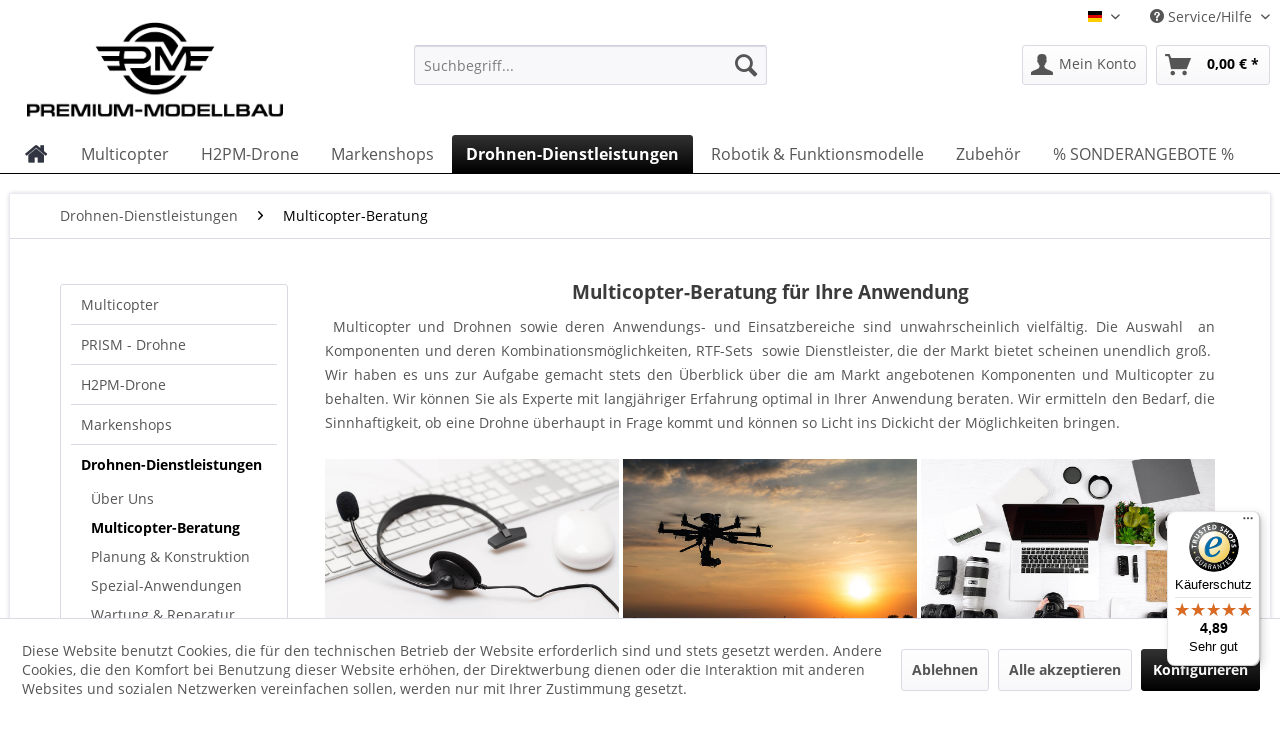

--- FILE ---
content_type: text/html; charset=UTF-8
request_url: https://www.premium-modellbau.de/drohnen-dienstleistungen/multicopter-beratung/
body_size: 18278
content:
<!DOCTYPE html> <html class="no-js" lang="de" itemscope="itemscope" itemtype="http://schema.org/WebPage"> <head> <meta charset="utf-8"> <script type="application/ld+json">
{
"@context" : "http://schema.org",
"@type" : "LocalBusiness",
"name" : "Premium Modellbau",
"image" : "https://www.premium-modellbau.de/media/image/1a/dd/e9/Premium-Modellbau-Logo-1200.png",
"telephone" : "07046 38795100",
"address" : {
"@type" : "PostalAddress",
"streetAddress" : "Klingenstra\u00dfe 11",
"addressLocality" : "Zaberfeld",
"postalCode" : "74374"
},
"url" : "https://www.premium-modellbau.de/",
"priceRange" : "Top Preis-Leistung",
"sameAs" : "https://www.facebook.com/pg/premiummodellbau",
"email" : "info@premium-modellbau.de",
"description" : "Onlineshop f\u00fcr Modellbau - RC Modellbau, FPV, Multicopter, Drohnen selbst bauen, Modellbau Zubeh\u00f6r online kaufen",
"logo" : "https://www.premium-modellbau.de/media/image/1a/dd/e9/Premium-Modellbau-Logo-1200.png",
"geo": {
"@type": "GeoCoordinates",
"latitude": "49.054223",
"longitude": "8.928877"
}
}
</script> <meta name="geo.region" content="DE-BW" /> <meta name="geo.placename" content="Zaberfeld" /> <meta name="geo.position" content="49.054223;8.928877" /> <meta name="ICBM" content="49.054223, 8.928877" /> <meta name="author" content="Premium-Modellbau" /> <meta name="robots" content="index,follow" /> <meta name="revisit-after" content="15 days" /> <meta name="keywords" content="" /> <meta name="description" content="Multicopter &amp; Drohnen Beratung - Dienstleitungen | Premium-Modellbau Onlineshop ✔ Beratung ✔ Planung ✔ Konstruktion ✔ Werkstatt ✔ Wartung &amp; Reparatur ✔" /> <meta property="og:type" content="product" /> <meta property="og:site_name" content="Premium-Modellbau" /> <meta property="og:title" content="Multicopter-Beratung" /> <meta property="og:description" content="Multicopter &amp; Drohnen Beratung - Dienstleitungen | Premium-Modellbau Onlineshop ✔ Beratung ✔ Planung ✔ Konstruktion ✔ Werkstatt ✔ Wartung &amp; Reparatur ✔ " /> <meta property="og:url" content="https://www.premium-modellbau.de/drohnen-dienstleistungen/multicopter-beratung/" /> <meta property="og:image" content="" /> <meta name="twitter:card" content="product" /> <meta name="twitter:site" content="Premium-Modellbau" /> <meta name="twitter:title" content="Multicopter-Beratung" /> <meta name="twitter:description" content="Multicopter &amp; Drohnen Beratung - Dienstleitungen | Premium-Modellbau Onlineshop ✔ Beratung ✔ Planung ✔ Konstruktion ✔ Werkstatt ✔ Wartung &amp; Reparatur ✔ " /> <meta name="twitter:image" content="" /> <meta itemprop="copyrightHolder" content="Premium-Modellbau" /> <meta itemprop="copyrightYear" content="2016" /> <meta itemprop="isFamilyFriendly" content="True" /> <meta itemprop="image" content="https://www.premium-modellbau.de/media/image/1a/dd/e9/Premium-Modellbau-Logo-1200.png" /> <meta name="viewport" content="width=device-width, initial-scale=1.0, user-scalable=no"> <meta name="mobile-web-app-capable" content="yes"> <meta name="apple-mobile-web-app-title" content="Premium-Modellbau"> <meta name="apple-mobile-web-app-capable" content="yes"> <meta name="apple-mobile-web-app-status-bar-style" content="default"> <link rel="alternate" hreflang="de-DE" href="https://www.premium-modellbau.de/drohnen-dienstleistungen/multicopter-beratung/" /> <link rel="alternate" hreflang="en-GB" href="https://www.premium-modellbau.de/en/services/multicopter-beratung/" /> <meta name="google-site-verification" content="z-AF-tUI6QQG74QNUehKsk5PjYz6I7vGH5UsoeMJk1w" /> <link rel="apple-touch-icon-precomposed" href="/"> <link rel="shortcut icon" href="https://www.premium-modellbau.de/media/unknown/26/a0/ee/favicon-N.ico"> <meta name="msapplication-navbutton-color" content="#000000" /> <meta name="application-name" content="Premium-Modellbau" /> <meta name="msapplication-starturl" content="https://www.premium-modellbau.de/" /> <meta name="msapplication-window" content="width=1024;height=768" /> <meta name="msapplication-TileImage" content="/themes/Frontend/Responsive/frontend/_public/src/img/win-tile-image.png"> <meta name="msapplication-TileColor" content="#000000"> <meta name="theme-color" content="#000000" /> <link rel="canonical" href="https://www.premium-modellbau.de/drohnen-dienstleistungen/multicopter-beratung/"/> <title itemprop="name">Multicopter-Beratung | Drohnen-Dienstleistungen | Premium-Modellbau
</title> <link href="/web/cache/1768756539_82d59b9163fceb2c0d6c109e23864a2f.css" media="all" rel="stylesheet" type="text/css" /> <link href="/themes/Frontend/Test/frontend/_public/src/css/pmcms.css" media="all" rel="stylesheet" type="text/css" /> <style>img.lazy,img.lazyloading {background: url("[data-uri]") no-repeat 50% 50%;background-size: 20%;}</style> <style>
ul {
list-style-type: none;
color: black;
}
/* Kein Umbruch zwischen Abschnittsnummern und Abschnittstitel, innerhalb Abschnittstitel aber schon;
* bewirkt, dass umbrochene Abschnittstitel links bündig sind */
.toc li {
white-space: nowrap;
}
.toc .tocnumber {
display: inline-block;
vertical-align: top;
}
.toc .toctext {
display: inline-block;
vertical-align: top;
white-space: normal;
}
.tocnumber {
color: black;
font-weight:bold list-style-type: none;
}
figure, figcaption {
padding: 0;
}
figure.einzel {
position: relative;
display: inline-block;
width: 80%;
}
figure img {
width: 80%;
display: block;
}
figcaption {
position: absolute;
bottom: -50px;
width: 100%;
text-align: center;
line-height: 3em;
color: white;
background: rgba(0, 0, 0, 0.2);
left: 5px;
}
.knowledgebox {
padding: 10px;
background: #ffffaa;
color: #7f1d31;
border: 2px solid #7f1d31;
border-radius: 5px;
font-size: 16px;
font-family: Georgia, 'Times New Roman', serif;
}
.fragebox {
padding: 10px;
background: #B3DEB4;
color: #7f1d31;
border: 2px solid #000000;
border-radius: 5px;
font-size: 16px;
font-family: Georgia, 'Times New Roman', serif;
}
.tocbox {
padding: 10px;
background: #E0E3E9;
color: #000000;
border: 2px solid #000000;
border-radius: 5px;
font-size: 16px;
font-family: Georgia, 'Times New Roman', serif;
}
</style> <link href="https://www.premium-modellbau.de/fonts/lato.css" media="all" rel="stylesheet" type="text/css" /> <style type="text/css">
#footer {
color: #555555;
}
#footer a, #dreiscFooterColumnContent a.footer {
color: #555555;
}
#footer a:hover, #dreiscFooterColumnContent a.footer:hover,
#footer a:focus, #dreiscFooterColumnContent a.footer:focus {
color: #E1540F;
}
#dreiscFooterInfo, #dreiscFooterInfo a {
color: #444444;
}
.dreiscFooter .dreiscFooterElementHeadline {
-webkit-border-radius: 3px;
-moz-border-radius: 3px;
border-radius: 3px;
}
.dreiscFooter {
background-color: ;
}
.dreiscFooter .dreiscFooterFooter {
background-color: ;
}
.dreiscFooter .dreiscFooterElementHeadline {
background-color: #444444;
color: #ffffff;
}
</style> <meta name="google-site-verification" content="z-AF-tUI6QQG74QNUehKsk5PjYz6I7vGH5UsoeMJk1w" /> <script>
window.dataLayer = window.dataLayer || [];
function gtag(){dataLayer.push(arguments);}
window._tmGoogleAdsFns = [];
</script> <script>
var _tmOnGoogleAdsAllow = function(){
var script= document.createElement('script');
script.type = 'text/javascript';
script.src = 'https://www.googletagmanager.com/gtag/js?id=AW-974555083';
script.async = true;
document.getElementsByTagName("head")[0].appendChild(script);
gtag('js', new Date());
gtag('config','AW-974555083');
for(var i in window._tmGoogleAdsFns){
if(typeof window._tmGoogleAdsFns[i] == "function"){
window._tmGoogleAdsFns[i]();
}
}
};
</script> </head> <body class="
is--ctl-listing is--act-index " > <div class="page-wrap"> <noscript class="noscript-main"> <div class="alert is--warning"> <div class="alert--icon"> <i class="icon--element icon--warning"></i> </div> <div class="alert--content">
Um Premium-Modellbau in vollem Umfang nutzen zu k&ouml;nnen, empfehlen wir Ihnen Javascript in Ihrem Browser zu aktiveren.
</div> </div> </noscript> <div class="fixed-left-sidebar" style="display: none;" data-fixedSidebar="true" data-distanceTop="20" data-distanceBottom="60" data-useScrollbar="false"></div> <header class="header-main"> <div class="top-bar"> <div class="container block-group"> <nav class="top-bar--navigation block" role="menubar">             <div class="top-bar--language navigation--entry">
            
                                    <form method="post" class="language--form">
                        
                            <div class="field--select">
                                                                    <div class="language--flag de_DE">DE</div>
                                                                
                                    <div class="select-field">
                                        <select name="__shop" class="language--select" data-auto-submit="true">
                                                                                            <option value="1" selected="selected">
                                                    DE
                                                </option>
                                                                                            <option value="2" >
                                                    EN
                                                </option>
                                                                                    </select>
                                    </div>
                                
                                <input type="hidden" name="__redirect" value="1">
                                
                            </div>
                        
                    </form>
                            
        </div>
    



    
 <div class="navigation--entry entry--compare is--hidden" role="menuitem" aria-haspopup="true" data-drop-down-menu="true">     
 </div> <div class="navigation--entry entry--service has--drop-down" role="menuitem" aria-haspopup="true" data-drop-down-menu="true"> <i class="icon--service"></i> Service/Hilfe
<ul class="service--list is--rounded" role="menu"> <li class="service--entry" role="menuitem"> <a class="service--link" href="https://www.premium-modellbau.de/ueber-uns" title="Über uns" >
Über uns
</a> </li> <li class="service--entry" role="menuitem"> <a class="service--link" href="https://www.premium-modellbau.de/versand-und-zahlungsbedingungen" title="Versand und Zahlungsbedingungen" >
Versand und Zahlungsbedingungen
</a> </li> <li class="service--entry" role="menuitem"> <a class="service--link" href="https://www.premium-modellbau.de/widerrufsrecht" title="Widerrufsrecht" >
Widerrufsrecht
</a> </li> <li class="service--entry" role="menuitem"> <a class="service--link" href="https://www.premium-modellbau.de/kontaktformular" title="Kontakt" target="_self">
Kontakt
</a> </li> <li class="service--entry" role="menuitem"> <a class="service--link" href="https://www.premium-modellbau.de/widerrufsformular" title="Widerrufsformular" >
Widerrufsformular
</a> </li> <li class="service--entry" role="menuitem"> <a class="service--link" href="https://www.premium-modellbau.de/agb" title="AGB" >
AGB
</a> </li> <li class="service--entry" role="menuitem"> <a class="service--link" href="https://www.premium-modellbau.de/batterieentsorgung" title="Batterieentsorgung" >
Batterieentsorgung
</a> </li> <li class="service--entry" role="menuitem"> <a class="service--link" href="https://www.premium-modellbau.de/datenschutz" title="Datenschutz" >
Datenschutz
</a> </li> <li class="service--entry" role="menuitem"> <a class="service--link" href="https://www.premium-modellbau.de/impressum" title="Impressum" >
Impressum
</a> </li> <li class="service--entry" role="menuitem"> <a class="service--link" href="https://www.premium-modellbau.de/informationen-zu-elektro-und-elektronikgeraeten" title="Informationen zu Elektro- und Elektronikgeräten" >
Informationen zu Elektro- und Elektronikgeräten
</a> </li> <li class="service--entry" role="menuitem"> <a class="service--link" href="https://www.premium-modellbau.de/frsky-produktratgeber" title="Frsky Produktratgeber" >
Frsky Produktratgeber
</a> </li> <li class="service--entry" role="menuitem"> <a class="service--link" href="https://www.premium-modellbau.de/lexikon" title="Lexikon" >
Lexikon
</a> </li> <li class="service--entry" role="menuitem"> <a class="service--link" href="https://www.premium-modellbau.de/informationen-zur-echtheit-von-kundenbewertungen" title="Informationen zur Echtheit von Kundenbewertungen" >
Informationen zur Echtheit von Kundenbewertungen
</a> </li> <li class="service--entry" role="menuitem"> <a class="service--link" href="https://www.premium-modellbau.de/kundenbewertungen" title="Kundenbewertungen" >
Kundenbewertungen
</a> </li> <li class="service--entry" role="menuitem"> <a class="service--link" href="https://www.premium-modellbau.de/drohnen-selber-bauen-der-guide" title="Drohnen selber bauen - Der Guide" >
Drohnen selber bauen - Der Guide
</a> </li> </ul> </div> </nav> </div> </div> <div class="container header--navigation"> <div class="logo-main block-group" role="banner"> <div class="logo--shop block"> <a class="logo--link" href="https://www.premium-modellbau.de/" title="Premium-Modellbau - zur Startseite wechseln"> <picture> <source srcset="https://www.premium-modellbau.de/media/image/1a/dd/e9/Premium-Modellbau-Logo-1200.png" media="(min-width: 78.75em)"> <source srcset="https://www.premium-modellbau.de/media/image/1a/dd/e9/Premium-Modellbau-Logo-1200.png" media="(min-width: 64em)"> <source srcset="https://www.premium-modellbau.de/media/image/1a/dd/e9/Premium-Modellbau-Logo-1200.png" media="(min-width: 48em)"> <img srcset="https://www.premium-modellbau.de/media/image/b3/41/ba/Premium-Modellbau-Logo-600.png" alt="Premium-Modellbau - zur Startseite wechseln" /> </picture> </a> </div> </div> <nav class="shop--navigation block-group"> <ul class="navigation--list block-group" role="menubar"> <li class="navigation--entry entry--menu-left" role="menuitem"> <a class="entry--link entry--trigger btn is--icon-left" href="#offcanvas--left" data-offcanvas="true" data-offCanvasSelector=".sidebar-main"> <i class="icon--menu"></i> Menü
</a> </li> <li class="navigation--entry entry--search" role="menuitem" data-search="true" aria-haspopup="true" data-minLength="3"> <a class="btn entry--link entry--trigger" href="#show-hide--search" title="Suche anzeigen / schließen"> <i class="icon--search"></i> <span class="search--display">Suchen</span> </a> <form action="/search" method="get" class="main-search--form"> <input type="search" name="sSearch" class="main-search--field" autocomplete="off" autocapitalize="off" placeholder="Suchbegriff..." maxlength="30" /> <button type="submit" class="main-search--button"> <i class="icon--search"></i> <span class="main-search--text">Suchen</span> </button> <div class="form--ajax-loader">&nbsp;</div> </form> <div class="main-search--results"></div> </li> 		   




			
		
    <li class="navigation--entry entry--account"
        role="menuitem"
        data-offcanvas="true"
        data-offCanvasSelector=".account--dropdown-navigation">
        
            <a href="https://www.premium-modellbau.de/account"
               title="Mein Konto"
               class="btn is--icon-left entry--link account--link">
                <i class="icon--account"></i>
                                    <span class="account--display">
                        Mein Konto
                    </span>
                            </a>
        

            </li>

	   




			
		
    <li class="navigation--entry entry--cart" role="menuitem">
        
        <a class="btn is--icon-left cart--link" href="https://www.premium-modellbau.de/checkout/cart" title="Warenkorb">
            <span class="cart--display">
                                    Warenkorb
                            </span>

            <span class="badge is--primary is--minimal cart--quantity is--hidden">0</span>

            <i class="icon--basket"></i>

            <span class="cart--amount">
                0,00&nbsp;&euro; *
            </span>
        </a>
        <div class="ajax-loader">&nbsp;</div>
    </li>

	   


 </ul> </nav> <div class="container--ajax-cart" data-collapse-cart="true" data-displayMode="offcanvas"></div> </div> </header> <nav class="navigation-main"> <div class="container" data-menu-scroller="true" data-listSelector=".navigation--list.container" data-viewPortSelector=".navigation--list-wrapper"> <div class="navigation--list-wrapper"> <ul class="navigation--list container" role="menubar" itemscope="itemscope" itemtype="http://schema.org/SiteNavigationElement"> <li class="navigation--entry is--home"
role="menuitem" xmlns="http://www.w3.org/1999/html"> <a class="navigation--link is--first" href="https://www.premium-modellbau.de/" title="Home" itemprop="url"> <img class="home--button--icon" itemprop="name" src="https://www.premium-modellbau.de/engine/Shopware/Plugins/Community/Frontend/WolfAdvancedGraficMenu/views/frontend/_public/src/img/home.png" alt="Home" title="Home" /> </a> </li> <li class="navigation--entry" role="menuitem"> <a class="navigation--link" href="https://www.premium-modellbau.de/multicopter/" title="Multicopter" itemprop="url"> <span itemprop="name">Multicopter</span> </a> </li> <li class="navigation--entry" role="menuitem"> <a class="navigation--link" href="https://www.premium-modellbau.de/h2pm-drone/" title="H2PM-Drone" itemprop="url"> <span itemprop="name">H2PM-Drone</span> </a> </li> <li class="navigation--entry" role="menuitem"> <a class="navigation--link" href="https://www.premium-modellbau.de/marken" title="Markenshops" itemprop="url"> <span itemprop="name">Markenshops</span> </a> </li> <li class="navigation--entry is--active" role="menuitem"> <a class="navigation--link is--active" href="https://www.premium-modellbau.de/drohnen-dienstleistungen/" title="Drohnen-Dienstleistungen" itemprop="url"> <span itemprop="name">Drohnen-Dienstleistungen</span> </a> </li> <li class="navigation--entry" role="menuitem"> <a class="navigation--link" href="https://www.premium-modellbau.de/robotik-funktionsmodelle/" title="Robotik & Funktionsmodelle" itemprop="url"> <span itemprop="name">Robotik & Funktionsmodelle</span> </a> </li> <li class="navigation--entry" role="menuitem"> <a class="navigation--link" href="https://www.premium-modellbau.de/zubehoer/" title="Zubehör" itemprop="url"> <span itemprop="name">Zubehör</span> </a> </li> <li class="navigation--entry" role="menuitem"> <a class="navigation--link" href="https://www.premium-modellbau.de/sonderangebote/" title="% SONDERANGEBOTE %" itemprop="url"> <span itemprop="name">% SONDERANGEBOTE %</span> </a> </li> </ul> </div> <div class="gr-advanced-menu" data-advanced-menu="true"> <div class="menu--container"> <div class="button-container"> <a href="https://www.premium-modellbau.de/multicopter/" class="button--category" title="Zur Kategorie "> <i class="icon--arrow-right"></i>
Zur Kategorie Multicopter
</a> <span class="button--close"> <i class="icon--cross"></i> </span> </div> <div class="content--wrapper has--content has--teaser advanced-menu-delay" data-hoverdelay="300"> <ul class="menu--list menu--level-0 " style="width: 75%;"> <li class="menu--list-item item--level-0 grafic--box--with-45" > <a href="https://www.premium-modellbau.de/multicopter/komplette-drohnen-bundles/" class="menu--list-item-link" title="Komplette Drohnen &amp; Bundles"> <div class="Navigation--sub-picture" style="background-image:url(https://www.premium-modellbau.de/media/image/23/69/9e/Komplette-Drohnen.jpg); height: 125px "> </div> <div class="graad--name--box">
Komplette Drohnen & Bundles
</div> </a> </li> <li class="menu--list-item item--level-0 grafic--box--with-45" > <a href="https://www.premium-modellbau.de/multicopter/gimbals-videouebertragung/" class="menu--list-item-link" title="Gimbals &amp; Videoübertragung"> <div class="Navigation--sub-picture" style="background-image:url(https://www.premium-modellbau.de/media/image/f9/7c/3c/Gimbal-und-Video-2022.jpg); height: 125px "> </div> <div class="graad--name--box">
Gimbals & Videoübertragung
</div> </a> </li> <li class="menu--list-item item--level-0 grafic--box--with-45" > <a href="https://www.premium-modellbau.de/multicopter/brushless-motoren/" class="menu--list-item-link" title="Brushless Motoren"> <div class="Navigation--sub-picture" style="background-image:url(https://www.premium-modellbau.de/media/image/f7/1a/74/Multicopter_Motor_125.jpg); height: 125px "> </div> <div class="graad--name--box">
Brushless Motoren
</div> </a> </li> <li class="menu--list-item item--level-0 grafic--box--with-45" > <a href="https://www.premium-modellbau.de/multicopter/brushless-regler/" class="menu--list-item-link" title="Brushless Regler"> <div class="Navigation--sub-picture" style="background-image:url(https://www.premium-modellbau.de/media/image/29/c9/06/Multicopter_Regler_125.jpg); height: 125px "> </div> <div class="graad--name--box">
Brushless Regler
</div> </a> </li> <li class="menu--list-item item--level-0 grafic--box--with-45" > <a href="https://www.premium-modellbau.de/multicopter/flightcontroller-sensorik/" class="menu--list-item-link" title="Flightcontroller &amp; Sensorik"> <div class="Navigation--sub-picture" style="background-image:url(https://www.premium-modellbau.de/media/image/ff/5e/48/Flightcontroller_Sensorik.jpg); height: 125px "> </div> <div class="graad--name--box">
Flightcontroller & Sensorik
</div> </a> </li> <li class="menu--list-item item--level-0 grafic--box--with-45" > <a href="https://www.premium-modellbau.de/multicopter/rahmen/" class="menu--list-item-link" title="Rahmen"> <div class="Navigation--sub-picture" style="background-image:url(https://www.premium-modellbau.de/media/image/b6/d8/71/Multicopter_Rahmen_125.jpg); height: 125px "> </div> <div class="graad--name--box">
Rahmen
</div> </a> </li> <li class="menu--list-item item--level-0 grafic--box--with-45" > <a href="https://www.premium-modellbau.de/multicopter/propeller/" class="menu--list-item-link" title="Propeller"> <div class="Navigation--sub-picture" style="background-image:url(https://www.premium-modellbau.de/media/image/eb/35/9d/Multicopter_Propeller.jpg); height: 125px "> </div> <div class="graad--name--box">
Propeller
</div> </a> </li> <li class="menu--list-item item--level-0 grafic--box--with-45" > <a href="https://www.premium-modellbau.de/multicopter/sonstige-elektronik/" class="menu--list-item-link" title="Sonstige Elektronik"> <div class="Navigation--sub-picture" style="background-image:url(https://www.premium-modellbau.de/media/image/ec/db/42/Multicopter_Sonstige_125.jpg); height: 125px "> </div> <div class="graad--name--box">
Sonstige Elektronik
</div> </a> </li> <li class="menu--list-item item--level-0 grafic--box--with-45" > <a href="https://www.premium-modellbau.de/multicopter/fpv-racing-zubehoer/" class="menu--list-item-link" title="FPV Racing &amp; Zubehör"> <div class="Navigation--sub-picture" style="background-image:url(https://www.premium-modellbau.de/media/image/e7/dc/85/FPV-Racing-Komponenten-V2T6gw4Hv6Vxmsw.jpg); height: 125px "> </div> <div class="graad--name--box">
FPV Racing & Zubehör
</div> </a> </li> <li class="menu--list-item item--level-0 grafic--box--with-45" > <a href="https://www.premium-modellbau.de/multicopter/ersatzeile-zubehoer/" class="menu--list-item-link" title="Ersatzeile &amp; Zubehör"> <div class="Navigation--sub-picture" style="background-image:url(https://www.premium-modellbau.de/media/image/8e/f3/1a/Multicopter_Ersatzteile_125.jpg); height: 125px "> </div> <div class="graad--name--box">
Ersatzeile & Zubehör
</div> </a> </li> </ul> <div class="menu--delimiter" style="right: 25%;"></div> <div class="menu--teaser" style="width: 25%;"> <div class="teaser--headline">Multicopter</div> <div class="teaser--text">
Willkommen in unserem Multicopter- und Drohnen- Bereich. Hier finden Sie alles was das Herz begehrt wenn Sie sich für eine neue Drohne entscheiden möchten. Egal ob Sie die Neuanschaffung eines&nbsp;kompletten Multicopters &nbsp;( Hexacopter,...
<a class="teaser--text-link" href="https://www.premium-modellbau.de/multicopter/" title="mehr erfahren">
mehr erfahren
</a> </div> </div> </div> </div> <div class="menu--container"> <div class="button-container"> <a href="https://www.premium-modellbau.de/h2pm-drone/" class="button--category" title="Zur Kategorie "> <i class="icon--arrow-right"></i>
Zur Kategorie H2PM-Drone
</a> <span class="button--close"> <i class="icon--cross"></i> </span> </div> <div class="content--wrapper has--teaser advanced-menu-delay" data-hoverdelay="300"> <div class="menu--teaser" style="width: 100%;"> <a href="https://www.premium-modellbau.de/h2pm-drone/" title="Zur Kategorie H2PM-Drone" class="teaser--image" style="background-image: url(https://www.premium-modellbau.de/media/image/ac/28/6d/H2PM_Startseite_Kategorie.jpg);"></a> <div class="teaser--text">
H2PM Drohne von Premium-Modellbau
<a class="teaser--text-link" href="https://www.premium-modellbau.de/h2pm-drone/" title="mehr erfahren">
mehr erfahren
</a> </div> </div> </div> </div> <div class="menu--container"> <div class="button-container"> <a href="https://www.premium-modellbau.de/marken" class="button--category" title="Zur Kategorie "> <i class="icon--arrow-right"></i>
Zur Kategorie Markenshops
</a> <span class="button--close"> <i class="icon--cross"></i> </span> </div> </div> <div class="menu--container"> <div class="button-container"> <a href="https://www.premium-modellbau.de/drohnen-dienstleistungen/" class="button--category" title="Zur Kategorie "> <i class="icon--arrow-right"></i>
Zur Kategorie Drohnen-Dienstleistungen
</a> <span class="button--close"> <i class="icon--cross"></i> </span> </div> <div class="content--wrapper has--content has--teaser advanced-menu-delay" data-hoverdelay="300"> <ul class="menu--list menu--level-0 " style="width: 75%;"> <li class="menu--list-item item--level-0 grafic--box--with-45" > <a href="https://www.premium-modellbau.de/drohnen-dienstleistungen/ueber-uns/" class="menu--list-item-link" title="Über Uns"> <div class="graad--name--box">
Über Uns
</div> </a> </li> <li class="menu--list-item item--level-0 grafic--box--with-45" > <a href="https://www.premium-modellbau.de/drohnen-dienstleistungen/multicopter-beratung/" class="menu--list-item-link" title="Multicopter-Beratung"> <div class="graad--name--box">
Multicopter-Beratung
</div> </a> </li> <li class="menu--list-item item--level-0 grafic--box--with-45" > <a href="https://www.premium-modellbau.de/drohnen-dienstleistungen/planung-konstruktion/" class="menu--list-item-link" title="Planung &amp; Konstruktion"> <div class="graad--name--box">
Planung & Konstruktion
</div> </a> </li> <li class="menu--list-item item--level-0 grafic--box--with-45" > <a href="https://www.premium-modellbau.de/drohnen-dienstleistungen/spezial-anwendungen/" class="menu--list-item-link" title="Spezial-Anwendungen"> <div class="graad--name--box">
Spezial-Anwendungen
</div> </a> </li> <li class="menu--list-item item--level-0 grafic--box--with-45" > <a href="https://www.premium-modellbau.de/drohnen-dienstleistungen/wartung-reparatur/" class="menu--list-item-link" title="Wartung &amp; Reparatur"> <div class="graad--name--box">
Wartung & Reparatur
</div> </a> </li> <li class="menu--list-item item--level-0 grafic--box--with-45" > <a href="https://www.premium-modellbau.de/drohnen-dienstleistungen/werkstatt/" class="menu--list-item-link" title="Werkstatt"> <div class="graad--name--box">
Werkstatt
</div> </a> </li> <li class="menu--list-item item--level-0 grafic--box--with-45" > <a href="https://www.premium-modellbau.de/drohnen-dienstleistungen/ready-to-fly-produkte/" class="menu--list-item-link" title="Ready to Fly Produkte"> <div class="graad--name--box">
Ready to Fly Produkte
</div> </a> </li> <li class="menu--list-item item--level-0 grafic--box--with-45" > <a href="https://www.premium-modellbau.de/drohnen-dienstleistungen/konfiguratoren/" class="menu--list-item-link" title="Konfiguratoren"> <div class="graad--name--box">
Konfiguratoren
</div> </a> </li> <li class="menu--list-item item--level-0 grafic--box--with-45" > <a href="https://www.premium-modellbau.de/drohnen-dienstleistungen/referenzen-partner/" class="menu--list-item-link" title="Referenzen &amp; Partner"> <div class="graad--name--box">
Referenzen & Partner
</div> </a> </li> <li class="menu--list-item item--level-0 grafic--box--with-45" > <a href="https://www.premium-modellbau.de/drohnen-dienstleistungen/projektanfrage/" class="menu--list-item-link" title="Projektanfrage"> <div class="graad--name--box">
Projektanfrage
</div> </a> </li> </ul> <div class="menu--delimiter" style="right: 25%;"></div> <div class="menu--teaser" style="width: 25%;"> <a href="https://www.premium-modellbau.de/drohnen-dienstleistungen/" title="Zur Kategorie Drohnen-Dienstleistungen" class="teaser--image" style="background-image: url(https://www.premium-modellbau.de/media/image/16/4d/55/Dienstleistungen-Startseite_500x500.jpg);"></a> <div class="teaser--headline">Multicopter & Drohnen Dienstleistungen</div> <div class="teaser--text">
Maßgeschneiderte, individuell angefertigte Copterlösungen für Profianwendungen aus einem Haus. Premium-Modellbau – der Ansprechpartner für Ihren Multicopter.
<a class="teaser--text-link" href="https://www.premium-modellbau.de/drohnen-dienstleistungen/" title="mehr erfahren">
mehr erfahren
</a> </div> </div> </div> </div> <div class="menu--container"> <div class="button-container"> <a href="https://www.premium-modellbau.de/robotik-funktionsmodelle/" class="button--category" title="Zur Kategorie "> <i class="icon--arrow-right"></i>
Zur Kategorie Robotik & Funktionsmodelle
</a> <span class="button--close"> <i class="icon--cross"></i> </span> </div> <div class="content--wrapper has--content has--teaser advanced-menu-delay" data-hoverdelay="300"> <ul class="menu--list menu--level-0 " style="width: 75%;"> <li class="menu--list-item item--level-0 grafic--box--with-45" > <a href="https://www.premium-modellbau.de/robotik-funktionsmodelle/t-motor-cubemars-motoren/" class="menu--list-item-link" title="T-Motor CubeMars Motoren"> <div class="Navigation--sub-picture" style="background-image:url(https://www.premium-modellbau.de/media/image/f4/78/b0/Cube-Mars-Kategorie_125.jpg); height: 125px "> </div> <div class="graad--name--box">
T-Motor CubeMars Motoren
</div> </a> </li> <li class="menu--list-item item--level-0 grafic--box--with-45" > <a href="https://www.premium-modellbau.de/robotik-funktionsmodelle/motoren-getriebe/" class="menu--list-item-link" title="Motoren &amp; Getriebe"> <div class="Navigation--sub-picture" style="background-image:url(https://www.premium-modellbau.de/media/image/4c/95/61/Funktionsmodelle_Motoren_125.jpg); height: 125px "> </div> <div class="graad--name--box">
Motoren & Getriebe
</div> </a> </li> <li class="menu--list-item item--level-0 grafic--box--with-45" > <a href="https://www.premium-modellbau.de/robotik-funktionsmodelle/elektronik/" class="menu--list-item-link" title="Elektronik"> <div class="Navigation--sub-picture" style="background-image:url(https://www.premium-modellbau.de/media/image/9e/12/54/Funktionsmodelle_Elektronik_125.jpg); height: 125px "> </div> <div class="graad--name--box">
Elektronik
</div> </a> </li> <li class="menu--list-item item--level-0 grafic--box--with-45" > <a href="https://www.premium-modellbau.de/robotik-funktionsmodelle/1-87-zubehoer/" class="menu--list-item-link" title="1:87 Zubehör"> <div class="Navigation--sub-picture" style="background-image:url(https://www.premium-modellbau.de/media/image/c5/97/8e/Funktionsmodelle_Zubeh-r_125.jpg); height: 125px "> </div> <div class="graad--name--box">
1:87 Zubehör
</div> </a> </li> </ul> <div class="menu--delimiter" style="right: 25%;"></div> <div class="menu--teaser" style="width: 25%;"> <div class="teaser--headline">Robotik & Funktionsmodelle</div> <div class="teaser--text">
Willkommen in unserem Robotik und Funktionsmodellbau-Bereich.
Wir bieten eine große Auswahl an Planetengetriebemotoren ab 6mm und Getriebemotoren bis hin zur RB35 Power-Klasse &nbsp;an. Des weiteren finden Sie bei uns 360 Grad Servos...
<a class="teaser--text-link" href="https://www.premium-modellbau.de/robotik-funktionsmodelle/" title="mehr erfahren">
mehr erfahren
</a> </div> </div> </div> </div> <div class="menu--container"> <div class="button-container"> <a href="https://www.premium-modellbau.de/zubehoer/" class="button--category" title="Zur Kategorie "> <i class="icon--arrow-right"></i>
Zur Kategorie Zubehör
</a> <span class="button--close"> <i class="icon--cross"></i> </span> </div> <div class="content--wrapper has--content has--teaser advanced-menu-delay" data-hoverdelay="300"> <ul class="menu--list menu--level-0 " style="width: 75%;"> <li class="menu--list-item item--level-0 grafic--box--with-45" > <a href="https://www.premium-modellbau.de/zubehoer/fpv-videouebertragung/" class="menu--list-item-link" title="FPV &amp; Videoübertragung"> <div class="Navigation--sub-picture" style="background-image:url(https://www.premium-modellbau.de/media/image/f5/c5/8d/FPV_Brille_125.jpg); height: 125px "> </div> <div class="graad--name--box">
FPV & Videoübertragung
</div> </a> </li> <li class="menu--list-item item--level-0 grafic--box--with-45" > <a href="https://www.premium-modellbau.de/zubehoer/ladegeraete/" class="menu--list-item-link" title="Ladegeräte"> <div class="Navigation--sub-picture" style="background-image:url(https://www.premium-modellbau.de/media/image/24/5c/63/isdt-smart-charger-q6-lite-200w-8a-6s-lipo_125.jpg); height: 125px "> </div> <div class="graad--name--box">
Ladegeräte
</div> </a> </li> <li class="menu--list-item item--level-0 grafic--box--with-45" > <a href="https://www.premium-modellbau.de/zubehoer/sonstiges-zubehoer/" class="menu--list-item-link" title="Sonstiges Zubehör"> <div class="Navigation--sub-picture" style="background-image:url(https://www.premium-modellbau.de/media/image/39/c6/08/Zubeh-r_Sonstiges_125.jpg); height: 125px "> </div> <div class="graad--name--box">
Sonstiges Zubehör
</div> </a> </li> <li class="menu--list-item item--level-0 grafic--box--with-45" > <a href="https://www.premium-modellbau.de/zubehoer/kabel-stecker/" class="menu--list-item-link" title="Kabel &amp; Stecker"> <div class="Navigation--sub-picture" style="background-image:url(https://www.premium-modellbau.de/media/image/78/07/87/Zubeh-r_Kabel_125.jpg); height: 125px "> </div> <div class="graad--name--box">
Kabel & Stecker
</div> </a> </li> <li class="menu--list-item item--level-0 grafic--box--with-45" > <a href="https://www.premium-modellbau.de/zubehoer/servos/" class="menu--list-item-link" title="Servos"> <div class="Navigation--sub-picture" style="background-image:url(https://www.premium-modellbau.de/media/image/ed/27/21/Zubeh-r_Servos_125.jpg); height: 125px "> </div> <div class="graad--name--box">
Servos
</div> </a> </li> <li class="menu--list-item item--level-0 grafic--box--with-45" > <a href="https://www.premium-modellbau.de/zubehoer/fernsteuerung-elektronik/" class="menu--list-item-link" title="Fernsteuerung &amp; Elektronik"> <div class="Navigation--sub-picture" style="background-image:url(https://www.premium-modellbau.de/media/image/ea/66/27/Zubeh-r_Fernsteuerung_125.jpg); height: 125px "> </div> <div class="graad--name--box">
Fernsteuerung & Elektronik
</div> </a> </li> <li class="menu--list-item item--level-0 grafic--box--with-45" > <a href="https://www.premium-modellbau.de/zubehoer/propeller/" class="menu--list-item-link" title="Propeller"> <div class="Navigation--sub-picture" style="background-image:url(https://www.premium-modellbau.de/media/image/1e/16/41/Flugmodelle_Propeller_125.jpg); height: 125px "> </div> <div class="graad--name--box">
Propeller
</div> </a> </li> <li class="menu--list-item item--level-0 grafic--box--with-45" > <a href="https://www.premium-modellbau.de/zubehoer/brushless-motoren/" class="menu--list-item-link" title="Brushless Motoren"> <div class="Navigation--sub-picture" style="background-image:url(https://www.premium-modellbau.de/media/image/ee/76/96/Flugmodelle_Motoren_125.jpg); height: 125px "> </div> <div class="graad--name--box">
Brushless Motoren
</div> </a> </li> <li class="menu--list-item item--level-0 grafic--box--with-45" > <a href="https://www.premium-modellbau.de/zubehoer/ersatzeile-fuer-brushlessmotoren/" class="menu--list-item-link" title="Ersatzeile für Brushlessmotoren"> <div class="Navigation--sub-picture" style="background-image:url(https://www.premium-modellbau.de/media/image/b3/2f/f5/Zubeh-r_Ersatzteile_125.jpg); height: 125px "> </div> <div class="graad--name--box">
Ersatzeile für Brushlessmotoren
</div> </a> </li> <li class="menu--list-item item--level-0 grafic--box--with-45" > <a href="https://www.premium-modellbau.de/zubehoer/brushless-regler/" class="menu--list-item-link" title="Brushless Regler"> <div class="Navigation--sub-picture" style="background-image:url(https://www.premium-modellbau.de/media/image/2b/5c/0e/Flugmodelle_Regler_125.jpg); height: 125px "> </div> <div class="graad--name--box">
Brushless Regler
</div> </a> </li> <li class="menu--list-item item--level-0 grafic--box--with-45" > <a href="https://www.premium-modellbau.de/zubehoer/spinner-mitnehmer/" class="menu--list-item-link" title="Spinner &amp; Mitnehmer"> <div class="Navigation--sub-picture" style="background-image:url(https://www.premium-modellbau.de/media/image/d5/1b/fc/Flugmodelle_Zubeh-r_125.jpg); height: 125px "> </div> <div class="graad--name--box">
Spinner & Mitnehmer
</div> </a> </li> <li class="menu--list-item item--level-0 grafic--box--with-45" > <a href="https://www.premium-modellbau.de/zubehoer/lipo-akkus/" class="menu--list-item-link" title="Lipo Akkus"> <div class="Navigation--sub-picture" style="background-image:url(https://www.premium-modellbau.de/media/image/af/dc/e7/Zubeh-r_Lipos_125.jpg); height: 125px "> </div> <div class="graad--name--box">
Lipo Akkus
</div> </a> </li> </ul> <div class="menu--delimiter" style="right: 25%;"></div> <div class="menu--teaser" style="width: 25%;"> <div class="teaser--headline">Zubehör</div> </div> </div> </div> <div class="menu--container"> <div class="button-container"> <a href="https://www.premium-modellbau.de/sonderangebote/" class="button--category" title="Zur Kategorie "> <i class="icon--arrow-right"></i>
Zur Kategorie % SONDERANGEBOTE %
</a> <span class="button--close"> <i class="icon--cross"></i> </span> </div> <div class="content--wrapper has--teaser advanced-menu-delay" data-hoverdelay="300"> <div class="menu--teaser" style="width: 100%;"> <div class="teaser--headline">% SONDERANGEBOTE %</div> <div class="teaser--text">
Hier können Sie richtig sparen! In diesem Bereich finden Sie stark reduzierte Produkte .
<a class="teaser--text-link" href="https://www.premium-modellbau.de/sonderangebote/" title="mehr erfahren">
mehr erfahren
</a> </div> </div> </div> </div> </div> </div> </nav> <section class="
content-main container block-group"> <nav class="content--breadcrumb block"> <ul class="breadcrumb--list" role="menu" itemscope itemtype="http://schema.org/BreadcrumbList"> <li class="breadcrumb--entry" itemprop="itemListElement" itemscope itemtype="http://schema.org/ListItem"> <a class="breadcrumb--link" href="https://www.premium-modellbau.de/drohnen-dienstleistungen/" title="Drohnen-Dienstleistungen" itemprop="item"> <link itemprop="url" href="https://www.premium-modellbau.de/drohnen-dienstleistungen/" /> <span class="breadcrumb--title" itemprop="name">Drohnen-Dienstleistungen</span> </a> <meta itemprop="position" content="0" /> </li> <li class="breadcrumb--separator"> <i class="icon--arrow-right"></i> </li> <li class="breadcrumb--entry is--active" itemprop="itemListElement" itemscope itemtype="http://schema.org/ListItem"> <a class="breadcrumb--link" href="https://www.premium-modellbau.de/drohnen-dienstleistungen/multicopter-beratung/" title="Multicopter-Beratung" itemprop="item"> <link itemprop="url" href="https://www.premium-modellbau.de/drohnen-dienstleistungen/multicopter-beratung/" /> <span class="breadcrumb--title" itemprop="name">Multicopter-Beratung</span> </a> <meta itemprop="position" content="1" /> </li> </ul> </nav> <div class="content-main--inner"> <aside class="sidebar-main off-canvas"> <div class="navigation--smartphone"> <ul class="navigation--list "> <li class="navigation--entry entry--close-off-canvas"> <a href="#close-categories-menu" title="Menü schließen" class="navigation--link">
Menü schließen <i class="icon--arrow-right"></i> </a> </li> </ul> <div class="mobile--switches">             <div class="top-bar--language navigation--entry">
            
                                    <form method="post" class="language--form">
                        
                            <div class="field--select">
                                                                    <div class="language--flag de_DE">DE</div>
                                                                
                                    <div class="select-field">
                                        <select name="__shop" class="language--select" data-auto-submit="true">
                                                                                            <option value="1" selected="selected">
                                                    DE
                                                </option>
                                                                                            <option value="2" >
                                                    EN
                                                </option>
                                                                                    </select>
                                    </div>
                                
                                <input type="hidden" name="__redirect" value="1">
                                
                            </div>
                        
                    </form>
                            
        </div>
    



    
 </div> </div> <div class="sidebar--categories-wrapper"
data-subcategory-nav="true"
data-mainCategoryId="3"
data-categoryId="1983654"
data-fetchUrl="/widgets/listing/getCategory/categoryId/1983654"> <div class="categories--headline navigation--headline">
Kategorien
</div> <div class="sidebar--categories-navigation"> <ul class="sidebar--navigation categories--navigation navigation--list is--drop-down is--level0 is--rounded" role="menu"> <li class="navigation--entry has--sub-children" role="menuitem"> <a class="navigation--link link--go-forward"
href="https://www.premium-modellbau.de/multicopter/"
data-categoryId="1835914"
data-fetchUrl="/widgets/listing/getCategory/categoryId/1835914"
title="Multicopter"
>
Multicopter
<span class="is--icon-right"> <i class="icon--arrow-right"></i> </span> </a> </li> <li class="navigation--entry" role="menuitem"> <a class="navigation--link"
href="https://www.premium-modellbau.de/prism-drohne/"
data-categoryId="1993561"
data-fetchUrl="/widgets/listing/getCategory/categoryId/1993561"
title="PRISM - Drohne"
>
PRISM - Drohne
</a> </li> <li class="navigation--entry" role="menuitem"> <a class="navigation--link"
href="https://www.premium-modellbau.de/h2pm-drone/"
data-categoryId="2092450"
data-fetchUrl="/widgets/listing/getCategory/categoryId/2092450"
title="H2PM-Drone"
>
H2PM-Drone
</a> </li> <li class="navigation--entry" role="menuitem"> <a class="navigation--link"
href="https://www.premium-modellbau.de/marken"
data-categoryId="106"
data-fetchUrl="/widgets/listing/getCategory/categoryId/106"
title="Markenshops"
>
Markenshops
</a> </li> <li class="navigation--entry is--active has--sub-categories has--sub-children" role="menuitem"> <a class="navigation--link is--active has--sub-categories link--go-forward"
href="https://www.premium-modellbau.de/drohnen-dienstleistungen/"
data-categoryId="1983652"
data-fetchUrl="/widgets/listing/getCategory/categoryId/1983652"
title="Drohnen-Dienstleistungen"
>
Drohnen-Dienstleistungen
<span class="is--icon-right"> <i class="icon--arrow-right"></i> </span> </a> <ul class="sidebar--navigation categories--navigation navigation--list is--level1 is--rounded" role="menu"> <li class="navigation--entry" role="menuitem"> <a class="navigation--link"
href="https://www.premium-modellbau.de/drohnen-dienstleistungen/ueber-uns/"
data-categoryId="1983653"
data-fetchUrl="/widgets/listing/getCategory/categoryId/1983653"
title="Über Uns"
>
Über Uns
</a> </li> <li class="navigation--entry is--active" role="menuitem"> <a class="navigation--link is--active"
href="https://www.premium-modellbau.de/drohnen-dienstleistungen/multicopter-beratung/"
data-categoryId="1983654"
data-fetchUrl="/widgets/listing/getCategory/categoryId/1983654"
title="Multicopter-Beratung"
>
Multicopter-Beratung
</a> </li> <li class="navigation--entry" role="menuitem"> <a class="navigation--link"
href="https://www.premium-modellbau.de/drohnen-dienstleistungen/planung-konstruktion/"
data-categoryId="1983655"
data-fetchUrl="/widgets/listing/getCategory/categoryId/1983655"
title="Planung &amp; Konstruktion"
>
Planung & Konstruktion
</a> </li> <li class="navigation--entry" role="menuitem"> <a class="navigation--link"
href="https://www.premium-modellbau.de/drohnen-dienstleistungen/spezial-anwendungen/"
data-categoryId="1983656"
data-fetchUrl="/widgets/listing/getCategory/categoryId/1983656"
title="Spezial-Anwendungen"
>
Spezial-Anwendungen
</a> </li> <li class="navigation--entry" role="menuitem"> <a class="navigation--link"
href="https://www.premium-modellbau.de/drohnen-dienstleistungen/wartung-reparatur/"
data-categoryId="1983657"
data-fetchUrl="/widgets/listing/getCategory/categoryId/1983657"
title="Wartung &amp; Reparatur"
>
Wartung & Reparatur
</a> </li> <li class="navigation--entry" role="menuitem"> <a class="navigation--link"
href="https://www.premium-modellbau.de/drohnen-dienstleistungen/werkstatt/"
data-categoryId="1983662"
data-fetchUrl="/widgets/listing/getCategory/categoryId/1983662"
title="Werkstatt"
>
Werkstatt
</a> </li> <li class="navigation--entry" role="menuitem"> <a class="navigation--link"
href="https://www.premium-modellbau.de/drohnen-dienstleistungen/ready-to-fly-produkte/"
data-categoryId="1983658"
data-fetchUrl="/widgets/listing/getCategory/categoryId/1983658"
title="Ready to Fly Produkte"
>
Ready to Fly Produkte
</a> </li> <li class="navigation--entry" role="menuitem"> <a class="navigation--link"
href="https://www.premium-modellbau.de/drohnen-dienstleistungen/konfiguratoren/"
data-categoryId="1983659"
data-fetchUrl="/widgets/listing/getCategory/categoryId/1983659"
title="Konfiguratoren"
>
Konfiguratoren
</a> </li> <li class="navigation--entry" role="menuitem"> <a class="navigation--link"
href="https://www.premium-modellbau.de/drohnen-dienstleistungen/referenzen-partner/"
data-categoryId="1983660"
data-fetchUrl="/widgets/listing/getCategory/categoryId/1983660"
title="Referenzen &amp; Partner"
>
Referenzen & Partner
</a> </li> <li class="navigation--entry" role="menuitem"> <a class="navigation--link"
href="https://www.premium-modellbau.de/drohnen-dienstleistungen/projektanfrage/"
data-categoryId="1983661"
data-fetchUrl="/widgets/listing/getCategory/categoryId/1983661"
title="Projektanfrage"
>
Projektanfrage
</a> </li> </ul> </li> <li class="navigation--entry has--sub-children" role="menuitem"> <a class="navigation--link link--go-forward"
href="https://www.premium-modellbau.de/robotik-funktionsmodelle/"
data-categoryId="1835918"
data-fetchUrl="/widgets/listing/getCategory/categoryId/1835918"
title="Robotik &amp; Funktionsmodelle"
>
Robotik & Funktionsmodelle
<span class="is--icon-right"> <i class="icon--arrow-right"></i> </span> </a> </li> <li class="navigation--entry has--sub-children" role="menuitem"> <a class="navigation--link link--go-forward"
href="https://www.premium-modellbau.de/zubehoer/"
data-categoryId="1835919"
data-fetchUrl="/widgets/listing/getCategory/categoryId/1835919"
title="Zubehör"
>
Zubehör
<span class="is--icon-right"> <i class="icon--arrow-right"></i> </span> </a> </li> <li class="navigation--entry" role="menuitem"> <a class="navigation--link"
href="https://www.premium-modellbau.de/sonderangebote/"
data-categoryId="1835920"
data-fetchUrl="/widgets/listing/getCategory/categoryId/1835920"
title="% SONDERANGEBOTE %"
>
% SONDERANGEBOTE %
</a> </li> <li class="navigation--entry" role="menuitem"> <a class="navigation--link"
href="https://www.premium-modellbau.de/blog/"
data-categoryId="101"
data-fetchUrl="/widgets/listing/getCategory/categoryId/101"
title="Blog"
>
Blog
</a> </li> </ul> </div> <div class="shop-sites--container is--rounded"> <div class="shop-sites--headline navigation--headline">
Informationen
</div> <ul class="shop-sites--navigation sidebar--navigation navigation--list is--drop-down is--level0" role="menu"> <li class="navigation--entry" role="menuitem"> <a class="navigation--link"
href="https://www.premium-modellbau.de/ueber-uns"
title="Über uns"
data-categoryId="9"
data-fetchUrl="/widgets/listing/getCustomPage/pageId/9"
>
Über uns
</a> </li> <li class="navigation--entry" role="menuitem"> <a class="navigation--link"
href="https://www.premium-modellbau.de/versand-und-zahlungsbedingungen"
title="Versand und Zahlungsbedingungen"
data-categoryId="6"
data-fetchUrl="/widgets/listing/getCustomPage/pageId/6"
>
Versand und Zahlungsbedingungen
</a> </li> <li class="navigation--entry" role="menuitem"> <a class="navigation--link"
href="https://www.premium-modellbau.de/widerrufsrecht"
title="Widerrufsrecht"
data-categoryId="8"
data-fetchUrl="/widgets/listing/getCustomPage/pageId/8"
>
Widerrufsrecht
</a> </li> <li class="navigation--entry" role="menuitem"> <a class="navigation--link"
href="https://www.premium-modellbau.de/kontaktformular"
title="Kontakt"
data-categoryId="1"
data-fetchUrl="/widgets/listing/getCustomPage/pageId/1"
target="_self">
Kontakt
</a> </li> <li class="navigation--entry" role="menuitem"> <a class="navigation--link"
href="https://www.premium-modellbau.de/widerrufsformular"
title="Widerrufsformular"
data-categoryId="46"
data-fetchUrl="/widgets/listing/getCustomPage/pageId/46"
>
Widerrufsformular
</a> </li> <li class="navigation--entry" role="menuitem"> <a class="navigation--link"
href="https://www.premium-modellbau.de/agb"
title="AGB"
data-categoryId="4"
data-fetchUrl="/widgets/listing/getCustomPage/pageId/4"
>
AGB
</a> </li> <li class="navigation--entry" role="menuitem"> <a class="navigation--link"
href="https://www.premium-modellbau.de/batterieentsorgung"
title="Batterieentsorgung"
data-categoryId="47"
data-fetchUrl="/widgets/listing/getCustomPage/pageId/47"
>
Batterieentsorgung
</a> </li> <li class="navigation--entry" role="menuitem"> <a class="navigation--link"
href="https://www.premium-modellbau.de/datenschutz"
title="Datenschutz"
data-categoryId="7"
data-fetchUrl="/widgets/listing/getCustomPage/pageId/7"
>
Datenschutz
</a> </li> <li class="navigation--entry" role="menuitem"> <a class="navigation--link"
href="https://www.premium-modellbau.de/impressum"
title="Impressum"
data-categoryId="3"
data-fetchUrl="/widgets/listing/getCustomPage/pageId/3"
>
Impressum
</a> </li> <li class="navigation--entry" role="menuitem"> <a class="navigation--link"
href="https://www.premium-modellbau.de/informationen-zu-elektro-und-elektronikgeraeten"
title="Informationen zu Elektro- und Elektronikgeräten"
data-categoryId="54"
data-fetchUrl="/widgets/listing/getCustomPage/pageId/54"
>
Informationen zu Elektro- und Elektronikgeräten
</a> </li> <li class="navigation--entry" role="menuitem"> <a class="navigation--link"
href="https://www.premium-modellbau.de/frsky-produktratgeber"
title="Frsky Produktratgeber"
data-categoryId="53"
data-fetchUrl="/widgets/listing/getCustomPage/pageId/53"
>
Frsky Produktratgeber
</a> </li> <li class="navigation--entry" role="menuitem"> <a class="navigation--link"
href="https://www.premium-modellbau.de/lexikon"
title="Lexikon"
data-categoryId="55"
data-fetchUrl="/widgets/listing/getCustomPage/pageId/55"
>
Lexikon
</a> </li> <li class="navigation--entry" role="menuitem"> <a class="navigation--link"
href="https://www.premium-modellbau.de/informationen-zur-echtheit-von-kundenbewertungen"
title="Informationen zur Echtheit von Kundenbewertungen"
data-categoryId="56"
data-fetchUrl="/widgets/listing/getCustomPage/pageId/56"
>
Informationen zur Echtheit von Kundenbewertungen
</a> </li> <li class="navigation--entry" role="menuitem"> <a class="navigation--link"
href="https://www.premium-modellbau.de/kundenbewertungen"
title="Kundenbewertungen"
data-categoryId="50"
data-fetchUrl="/widgets/listing/getCustomPage/pageId/50"
>
Kundenbewertungen
</a> </li> <li class="navigation--entry" role="menuitem"> <a class="navigation--link"
href="https://www.premium-modellbau.de/drohnen-selber-bauen-der-guide"
title="Drohnen selber bauen - Der Guide"
data-categoryId="52"
data-fetchUrl="/widgets/listing/getCustomPage/pageId/52"
>
Drohnen selber bauen - Der Guide
</a> </li> </ul> </div> <div class="mill--rating-box shop-sites--container is--rounded"> <span class="shop-sites--headline navigation--headline">
Kundenzufriedenheit
</span> <div class="mill-rating-box--rating-container"> <span class="product--rating"> <span class="product--rating"> <i class="icon--star"></i> <i class="icon--star"></i> <i class="icon--star"></i> <i class="icon--star"></i> <i class="icon--star-half"></i> </span> </span> </div> <span class="mill-rating-box--title is--bold">
SEHR GUT
</span> <span class="mill-rating-box--value"><span class="is--bold">4.84</span> / 5.00</span> <span class="mill-rating-box--count">aus 663 Bewertungen</span> <br/> <div class="mill-rating-box--comment"> <p>„Nachtrag:
Die 8 Schrauben und die Abstandsbolzen sind ferromagnetisch.
Wer die...“
<br/>
–<em>Klaus Schaefer</em> </p> </div> <div class="mill-rating-box--link"> <a class="btn is--default is--icon-right is--small"
href="https://www.premium-modellbau.de/matek-ap-periph-can-rm3100-kompass-fuer-ardupilot-ap-periph-can-l4-3100">zum Artikel
<i class="icon--arrow-right"></i> </a> </div> </div> <div class="panel is--rounded paypal--sidebar"> <div class="panel--body is--wide paypal--sidebar-inner"> <a href="https://www.paypal.com/de/webapps/mpp/personal"
target="_blank"
title="PayPal - Schnell und sicher bezahlen" rel="nofollow noopener"> <img class="logo--image"
src="/custom/plugins/SwagPaymentPayPalUnified/Resources/views/frontend/_public/src/img/sidebar-paypal-generic.png"
alt="PayPal - Schnell und sicher bezahlen"/> </a> </div> </div> <div class="panel is--rounded paypal--sidebar"> <div class="panel--body is--wide paypal--sidebar-inner"> <div data-paypalUnifiedInstallmentsBanner="true"
data-ratio="1x1"
data-currency="EUR"
data-buyerCountry="DE"
> </div> </div> </div> </div> <script type="text/javascript">
_tsRatingConfig = {
tsid: 'X75E3F705E9B830F1ACD5D21A75078F50',
variant: 'testimonial',
theme: 'light',
reviews: '5',
betterThan: '3.0',
richSnippets: 'off',
backgroundColor: '#ffdc0f',
linkColor: '#000000',
quotationMarkColor: '#FFFFFF',
fontFamily: 'Arial',
reviewMinLength: '10'
};
var scripts = document.getElementsByTagName('SCRIPT'),
me = scripts[ scripts.length - 1 ];
var _ts = document.createElement('SCRIPT');
_ts.type = 'text/javascript';
_ts.async = true;
_ts.src =
'//widgets.trustedshops.com/reviews/tsSticker/tsSticker.js';
me.parentNode.insertBefore(_ts, me);
_tsRatingConfig.script = _ts;
</script> </aside> <div class="content--wrapper">             <div class="content cms--content cms--flex"
             data-dreisc-cms="true"
             data-refreshUrl="/widgets/dreisc_cms/index/cmsId/17/disabledCache//cmsRevisionId/"
             data-noSidebar=""
             data-showFullscreen=""
                    >
                            
    
        

            
            
        
    
    
    

<div class="component--dreisc-text-with-image is--component flex-100 margin-top-10 padding-top-2 padding-right-5 padding-bottom-2 padding-left-5 is--inline-block">
    

<div class="text-container width-100">

    
            <h2 style="text-align: center;"><strong>Multicopter-Beratung für Ihre Anwendung</strong></h2>
<p style="text-align: justify;">&nbsp;Multicopter und Drohnen sowie deren Anwendungs- und Einsatzbereiche sind unwahrscheinlich vielfältig. Die Auswahl&nbsp; an Komponenten und deren Kombinationsmöglichkeiten, RTF-Sets&nbsp; sowie Dienstleister, die der Markt bietet scheinen unendlich groß.&nbsp; Wir haben es uns zur Aufgabe gemacht stets den Überblick über die am Markt angebotenen Komponenten und Multicopter zu behalten. Wir können Sie als Experte mit langjähriger Erfahrung optimal in Ihrer Anwendung beraten. Wir ermitteln den Bedarf, die Sinnhaftigkeit, ob eine Drohne überhaupt in Frage kommt und können so Licht ins Dickicht der Möglichkeiten bringen.</p>
        </div>
</div>

                

<div class="component--dreisc-gallery is--component flex-100 padding-right-3 padding-left-3">
    
        <div class="image-container cms--flex">
            <div class="thumbnail-images cms--flex flex-100">
                
                                                                                        
                                                                
                    <div class="thumbnail cms--flex desktop--flex-33_33 tablet-l--flex-33_33 tablet-p--flex-33_33 mobile-l--flex-33_33 mobile-p--flex-33_33">
                        <div class="thumbnail--inner cms--flex margin-2 ">
                            <div class="thumbnail--center flex-100">
                                                                    <img class="" src="https://www.premium-modellbau.de/media/image/3b/db/65/Dienstleistungen_Beratung_1-1.jpg"  alt="" />

                                                            </div>
                        </div>
                    </div>
                
                                                                                        
                                                                
                    <div class="thumbnail cms--flex desktop--flex-33_33 tablet-l--flex-33_33 tablet-p--flex-33_33 mobile-l--flex-33_33 mobile-p--flex-33_33">
                        <div class="thumbnail--inner cms--flex margin-2 ">
                            <div class="thumbnail--center flex-100">
                                                                    <img class="" src="https://www.premium-modellbau.de/media/image/8f/6d/ca/Dienstleistungen_Beratung_1-2.jpg"  alt="" />

                                                            </div>
                        </div>
                    </div>
                
                                                                                        
                                                                
                    <div class="thumbnail cms--flex desktop--flex-33_33 tablet-l--flex-33_33 tablet-p--flex-33_33 mobile-l--flex-33_33 mobile-p--flex-33_33">
                        <div class="thumbnail--inner cms--flex margin-2 ">
                            <div class="thumbnail--center flex-100">
                                                                    <img class="" src="https://www.premium-modellbau.de/media/image/e0/cc/2a/Dienstleistungen_Beratung_1-3.jpg"  alt="" />

                                                            </div>
                        </div>
                    </div>
                            </div>
        </div>
    </div>

                
    
        

            
            
        
    
    
    

<div class="component--dreisc-text-with-image is--component flex-100 margin-top-10 padding-top-2 padding-right-5 padding-bottom-2 padding-left-5 is--inline-block">
    

<div class="text-container width-100">

    
            <ul>
<li>&nbsp;Setup- und Komponentenberatung</li>
<li>&nbsp;Technologieberatung</li>
<li>&nbsp;Beratung, Vergleich und Gegenüberstellung verschiedener Setups</li>
<li>Bedarfsermittlung</li>
<li>&nbsp;Identifizierung von Einsatzmöglichkeiten von Drohnen in Ihrem Unternehmen</li>
<li>individuelle Beratung zu Ihrer spezifischen Aufgabe/ Vorgabe rund um Multicopter</li>
<li>&nbsp;Projektberatung</li>
<li>&nbsp;Beratung rund um Ihren bestehenden Copter, um diesen zu optimieren oder um ein Upgrade durchzuführen</li>
<li>&nbsp;Sicherheitshinweise und Handhabung für einen sicheren Umgang mit Drohnen</li>
</ul>
<p>&nbsp;</p>
<p>Sie haben Interesse an einem individuellen Projekt? - <a class="cmsfooter" title="Kontaktieren Sie uns jetzt - Wir freuen uns auf Ihre Anfrage." href="/kontaktformular">Kontaktieren Sie uns jetzt - Wir freuen uns auf Ihre Anfrage.</a></p>
        </div>
</div>

    
        </div>
     <div itemscope itemtype="http://data-vocabulary.org/Organization"> <span itemprop="name" content="Premium-Modellbau Steffen Würch"></span> <span itemprop="address" itemscope itemtype="http://data-vocabulary.org/Address"> <span itemprop="street-address" content="Klingenstraße 11"></span> <span itemprop="locality" content="74374 Zaberfeld"></span> <span itemprop="region" content="Baden-Württemberg"></span> </span> <span itemprop="tel" content="0704638795100"></span> <span itemprop="url" content="www.premium-modellbau.de"></span> </div> </div> <div id='cookie-consent' class='off-canvas is--left' data-cookie-consent-manager='true'> <div class='cookie-consent--header cookie-consent--close'>
Cookie-Einstellungen
<i class="icon--arrow-right"></i> </div> <div class='cookie-consent--description'>
Diese Website benutzt Cookies, die für den technischen Betrieb der Website erforderlich sind und stets gesetzt werden. Andere Cookies, die den Komfort bei Benutzung dieser Website erhöhen, der Direktwerbung dienen oder die Interaktion mit anderen Websites und sozialen Netzwerken vereinfachen sollen, werden nur mit Ihrer Zustimmung gesetzt.
</div> <div class='cookie-consent--configuration'> <div class='cookie-consent--configuration-header'> <div class='cookie-consent--configuration-header-text'>Konfiguration</div> </div> <div class='cookie-consent--configuration-main'> <div class='cookie-consent--group'> <input type="hidden" class="cookie-consent--group-name" value="technical" /> <label class="cookie-consent--group-state cookie-consent--state-input cookie-consent--required"> <input type="checkbox" name="technical-state" class="cookie-consent--group-state-input" disabled="disabled" checked="checked"/> <span class="cookie-consent--state-input-element"></span> </label> <div class='cookie-consent--group-title' data-collapse-panel='true' data-contentSiblingSelector=".cookie-consent--group-container"> <div class="cookie-consent--group-title-label cookie-consent--state-label">
Technisch erforderlich
</div> <span class="cookie-consent--group-arrow is-icon--right"> <i class="icon--arrow-right"></i> </span> </div> <div class='cookie-consent--group-container'> <div class='cookie-consent--group-description'>
Diese Cookies sind für die Grundfunktionen des Shops notwendig.
</div> <div class='cookie-consent--cookies-container'> <div class='cookie-consent--cookie'> <input type="hidden" class="cookie-consent--cookie-name" value="cookieDeclined" /> <label class="cookie-consent--cookie-state cookie-consent--state-input cookie-consent--required"> <input type="checkbox" name="cookieDeclined-state" class="cookie-consent--cookie-state-input" disabled="disabled" checked="checked" /> <span class="cookie-consent--state-input-element"></span> </label> <div class='cookie--label cookie-consent--state-label'>
Alle Cookies ablehnen
</div> </div> <div class='cookie-consent--cookie'> <input type="hidden" class="cookie-consent--cookie-name" value="allowCookie" /> <label class="cookie-consent--cookie-state cookie-consent--state-input cookie-consent--required"> <input type="checkbox" name="allowCookie-state" class="cookie-consent--cookie-state-input" disabled="disabled" checked="checked" /> <span class="cookie-consent--state-input-element"></span> </label> <div class='cookie--label cookie-consent--state-label'>
Alle Cookies annehmen
</div> </div> <div class='cookie-consent--cookie'> <input type="hidden" class="cookie-consent--cookie-name" value="shop" /> <label class="cookie-consent--cookie-state cookie-consent--state-input cookie-consent--required"> <input type="checkbox" name="shop-state" class="cookie-consent--cookie-state-input" disabled="disabled" checked="checked" /> <span class="cookie-consent--state-input-element"></span> </label> <div class='cookie--label cookie-consent--state-label'>
Ausgewählter Shop
</div> </div> <div class='cookie-consent--cookie'> <input type="hidden" class="cookie-consent--cookie-name" value="csrf_token" /> <label class="cookie-consent--cookie-state cookie-consent--state-input cookie-consent--required"> <input type="checkbox" name="csrf_token-state" class="cookie-consent--cookie-state-input" disabled="disabled" checked="checked" /> <span class="cookie-consent--state-input-element"></span> </label> <div class='cookie--label cookie-consent--state-label'>
CSRF-Token
</div> </div> <div class='cookie-consent--cookie'> <input type="hidden" class="cookie-consent--cookie-name" value="cookiePreferences" /> <label class="cookie-consent--cookie-state cookie-consent--state-input cookie-consent--required"> <input type="checkbox" name="cookiePreferences-state" class="cookie-consent--cookie-state-input" disabled="disabled" checked="checked" /> <span class="cookie-consent--state-input-element"></span> </label> <div class='cookie--label cookie-consent--state-label'>
Cookie-Einstellungen
</div> </div> <div class='cookie-consent--cookie'> <input type="hidden" class="cookie-consent--cookie-name" value="x-cache-context-hash" /> <label class="cookie-consent--cookie-state cookie-consent--state-input cookie-consent--required"> <input type="checkbox" name="x-cache-context-hash-state" class="cookie-consent--cookie-state-input" disabled="disabled" checked="checked" /> <span class="cookie-consent--state-input-element"></span> </label> <div class='cookie--label cookie-consent--state-label'>
Individuelle Preise
</div> </div> <div class='cookie-consent--cookie'> <input type="hidden" class="cookie-consent--cookie-name" value="nocache" /> <label class="cookie-consent--cookie-state cookie-consent--state-input cookie-consent--required"> <input type="checkbox" name="nocache-state" class="cookie-consent--cookie-state-input" disabled="disabled" checked="checked" /> <span class="cookie-consent--state-input-element"></span> </label> <div class='cookie--label cookie-consent--state-label'>
Kundenspezifisches Caching
</div> </div> <div class='cookie-consent--cookie'> <input type="hidden" class="cookie-consent--cookie-name" value="disable-redirect" /> <label class="cookie-consent--cookie-state cookie-consent--state-input cookie-consent--required"> <input type="checkbox" name="disable-redirect-state" class="cookie-consent--cookie-state-input" disabled="disabled" checked="checked" /> <span class="cookie-consent--state-input-element"></span> </label> <div class='cookie--label cookie-consent--state-label'>
Language detector
</div> </div> <div class='cookie-consent--cookie'> <input type="hidden" class="cookie-consent--cookie-name" value="paypal-cookies" /> <label class="cookie-consent--cookie-state cookie-consent--state-input cookie-consent--required"> <input type="checkbox" name="paypal-cookies-state" class="cookie-consent--cookie-state-input" disabled="disabled" checked="checked" /> <span class="cookie-consent--state-input-element"></span> </label> <div class='cookie--label cookie-consent--state-label'>
PayPal-Zahlungen
</div> </div> <div class='cookie-consent--cookie'> <input type="hidden" class="cookie-consent--cookie-name" value="session" /> <label class="cookie-consent--cookie-state cookie-consent--state-input cookie-consent--required"> <input type="checkbox" name="session-state" class="cookie-consent--cookie-state-input" disabled="disabled" checked="checked" /> <span class="cookie-consent--state-input-element"></span> </label> <div class='cookie--label cookie-consent--state-label'>
Session
</div> </div> <div class='cookie-consent--cookie'> <input type="hidden" class="cookie-consent--cookie-name" value="currency" /> <label class="cookie-consent--cookie-state cookie-consent--state-input cookie-consent--required"> <input type="checkbox" name="currency-state" class="cookie-consent--cookie-state-input" disabled="disabled" checked="checked" /> <span class="cookie-consent--state-input-element"></span> </label> <div class='cookie--label cookie-consent--state-label'>
Währungswechsel
</div> </div> </div> </div> </div> <div class='cookie-consent--group'> <input type="hidden" class="cookie-consent--group-name" value="comfort" /> <label class="cookie-consent--group-state cookie-consent--state-input"> <input type="checkbox" name="comfort-state" class="cookie-consent--group-state-input"/> <span class="cookie-consent--state-input-element"></span> </label> <div class='cookie-consent--group-title' data-collapse-panel='true' data-contentSiblingSelector=".cookie-consent--group-container"> <div class="cookie-consent--group-title-label cookie-consent--state-label">
Komfortfunktionen
</div> <span class="cookie-consent--group-arrow is-icon--right"> <i class="icon--arrow-right"></i> </span> </div> <div class='cookie-consent--group-container'> <div class='cookie-consent--group-description'>
Diese Cookies werden genutzt um das Einkaufserlebnis noch ansprechender zu gestalten, beispielsweise für die Wiedererkennung des Besuchers.
</div> <div class='cookie-consent--cookies-container'> <div class='cookie-consent--cookie'> <input type="hidden" class="cookie-consent--cookie-name" value="sUniqueID" /> <label class="cookie-consent--cookie-state cookie-consent--state-input"> <input type="checkbox" name="sUniqueID-state" class="cookie-consent--cookie-state-input" /> <span class="cookie-consent--state-input-element"></span> </label> <div class='cookie--label cookie-consent--state-label'>
Merkzettel
</div> </div> </div> </div> </div> <div class='cookie-consent--group'> <input type="hidden" class="cookie-consent--group-name" value="statistics" /> <label class="cookie-consent--group-state cookie-consent--state-input"> <input type="checkbox" name="statistics-state" class="cookie-consent--group-state-input"/> <span class="cookie-consent--state-input-element"></span> </label> <div class='cookie-consent--group-title' data-collapse-panel='true' data-contentSiblingSelector=".cookie-consent--group-container"> <div class="cookie-consent--group-title-label cookie-consent--state-label">
Statistik & Tracking
</div> <span class="cookie-consent--group-arrow is-icon--right"> <i class="icon--arrow-right"></i> </span> </div> <div class='cookie-consent--group-container'> <div class='cookie-consent--cookies-container'> <div class='cookie-consent--cookie'> <input type="hidden" class="cookie-consent--cookie-name" value="x-ua-device" /> <label class="cookie-consent--cookie-state cookie-consent--state-input"> <input type="checkbox" name="x-ua-device-state" class="cookie-consent--cookie-state-input" /> <span class="cookie-consent--state-input-element"></span> </label> <div class='cookie--label cookie-consent--state-label'>
Endgeräteerkennung
</div> </div> <div class='cookie-consent--cookie'> <input type="hidden" class="cookie-consent--cookie-name" value="googleads_tracking" /> <label class="cookie-consent--cookie-state cookie-consent--state-input"> <input type="checkbox" name="googleads_tracking-state" class="cookie-consent--cookie-state-input" /> <span class="cookie-consent--state-input-element"></span> </label> <div class='cookie--label cookie-consent--state-label'>
Google Ads
</div> </div> <div class='cookie-consent--cookie'> <input type="hidden" class="cookie-consent--cookie-name" value="partner" /> <label class="cookie-consent--cookie-state cookie-consent--state-input"> <input type="checkbox" name="partner-state" class="cookie-consent--cookie-state-input" /> <span class="cookie-consent--state-input-element"></span> </label> <div class='cookie--label cookie-consent--state-label'>
Partnerprogramm
</div> </div> </div> </div> </div> </div> </div> <div class="cookie-consent--save"> <input class="cookie-consent--save-button btn is--primary" type="button" value="Einstellungen speichern" /> </div> </div> <div class="last-seen-products is--hidden" data-last-seen-products="true"> <div class="last-seen-products--title">
Zuletzt angesehen
</div> <div class="last-seen-products--slider product-slider" data-product-slider="true"> <div class="last-seen-products--container product-slider--container"></div> </div> </div> </div> </section> <footer class="footer-main"> <div class="container"> <div class="footer--columns block-group" data-dreisc-footer="true"> 





        <div class="dreiscFooter dreiscColumnModel3" style="">
                        <div class="dreiscFooterColumns3">
        <div class="dreiscFooterColumn dreiscFooterColumnFirst " style="">
            
            <div id="dreiscFooterColumnContent">

                                                <div class="dreiscFooterElementHtml">
                
    
            <div class="dreiscFooterElementHeadlineWrapper">
                    <h3 class="dreiscFooterElementHeadline no-title-link">Vertrauen & Sicherheit</h3>
                </div>
    

    <div class="dreiscFooterPaddingBox">
			<ul>
<li>Deutscher Fachhändler</li>
<li>Jahrelange Modellbauerfahrung</li>
<li>SSL-Verschlüsselter Shop</li>
</ul>
	    </div>
</div>
<div class="clear"></div>
                                                                                                </div>
        </div>
    </div>

            <div class="dreiscClear-3-1"></div>
                        <div class="dreiscFooterColumns3">
        <div class="dreiscFooterColumn  " style="">
            
            <div id="dreiscFooterColumnContent">

                                                                            <div class="dreiscFooterElementHtml">
                
    
            <div class="dreiscFooterElementHeadlineWrapper">
                    <h3 class="dreiscFooterElementHeadline no-title-link">Zahlungsmöglichkeiten</h3>
                </div>
    

    <div class="dreiscFooterPaddingBox">
			<ul>
<li>Vorauskasse</li>
<li>Paypal (Kreditkarte, Lastschrift,&nbsp; Ratenzahlung)</li>
<li>SOFORT Überweisung</li>
</ul>
	    </div>
</div>
<div class="clear"></div>
                                                                    </div>
        </div>
    </div>

            <div class="dreiscClear-3-2"></div>
                        <div class="dreiscFooterColumns3">
        <div class="dreiscFooterColumn  dreiscFooterColumnLast" style="">
            
            <div id="dreiscFooterColumnContent">

                                                                                                        <div class="dreiscFooterElementHtml">
                
    
            <div class="dreiscFooterElementHeadlineWrapper">
                    <h3 class="dreiscFooterElementHeadline no-title-link">Versand & Lieferung</h3>
                </div>
    

    <div class="dreiscFooterPaddingBox">
			<ul>
<li>Schnelle Lieferung</li>
<li>Alle Artikel direkt ab Lager lieferbar</li>
<li>Lieferung an DHL Packstationen</li>
</ul>
	    </div>
</div>
<div class="clear"></div>
                                        </div>
        </div>
    </div>

            <div class="dreiscClear-3-3"></div>
            </div>
    <div class="clear"></div>
        <div class="dreiscFooter dreiscColumnModel3" style="">
                        <div class="dreiscFooterColumns3">
        <div class="dreiscFooterColumn dreiscFooterColumnFirst " style="">
            
            <div id="dreiscFooterColumnContent">

                                                <div class="dreiscFooterElementHtml">
                
    
            <div class="dreiscFooterElementHeadlineWrapper">
                    <span class="dreiscFooterElementHeadline no-title-link">Kundenservice</span>
                </div>
    

    <div class="dreiscFooterPaddingBox">
			<p>Zur Unterstützung und für Beratungsanfragen erreichen Sie unseren Kundenservice unter:</p>
<p><br> <strong style="font-size: 18px;"><a href="mailto:info@premium-modellbau.de">info@premium-modellbau.de</a></strong></p>
	    </div>
</div>
<div class="clear"></div>
                                                                                                </div>
        </div>
    </div>

            <div class="dreiscClear-3-1"></div>
                        <div class="dreiscFooterColumns3">
        <div class="dreiscFooterColumn  " style="">
            
            <div id="dreiscFooterColumnContent">

                                                                            <div class="dreiscFooterElementLinkgroup">
                
    
            <div class="dreiscFooterElementHeadlineWrapper">
                    <span class="dreiscFooterElementHeadline no-title-link">Shop Service</span>
                </div>
    

    <div class="dreiscFooterPaddingBox">
        
                                    <a class="footer dreisc_footer_link_group" href="https://www.premium-modellbau.de/ueber-uns">Über uns</a>
                            <a class="footer dreisc_footer_link_group" href="https://www.premium-modellbau.de/kontaktformular">Kontakt</a>
                            <a class="footer dreisc_footer_link_group" href="https://www.premium-modellbau.de/batterieentsorgung">Batterieentsorgung</a>
                            <a class="footer dreisc_footer_link_group" href="https://www.premium-modellbau.de/sitemap">Site Map</a>
                            <a class="footer dreisc_footer_link_group" href="https://www.premium-modellbau.de/informationen-zur-echtheit-von-kundenbewertungen">Informationen zur Echtheit von Kundenbewertungen</a>
                        </div>
</div>
<div class="clear"></div>
                                                                    </div>
        </div>
    </div>

            <div class="dreiscClear-3-2"></div>
                        <div class="dreiscFooterColumns3">
        <div class="dreiscFooterColumn  dreiscFooterColumnLast" style="">
            
            <div id="dreiscFooterColumnContent">

                                                                                                        <div class="dreiscFooterElementLinkgroup">
                
    
            <div class="dreiscFooterElementHeadlineWrapper">
                    <span class="dreiscFooterElementHeadline no-title-link">Informationen</span>
                </div>
    

    <div class="dreiscFooterPaddingBox">
        
                                    <a class="footer dreisc_footer_link_group" href="https://www.premium-modellbau.de/versand-und-zahlungsbedingungen">Versand und Zahlungsbedingungen</a>
                            <a class="footer dreisc_footer_link_group" href="https://www.premium-modellbau.de/widerrufsrecht">Widerrufsrecht</a>
                            <a class="footer dreisc_footer_link_group" href="https://www.premium-modellbau.de/widerrufsformular">Widerrufsformular</a>
                            <a class="footer dreisc_footer_link_group" href="https://www.premium-modellbau.de/agb">AGB</a>
                            <a class="footer dreisc_footer_link_group" href="https://www.premium-modellbau.de/datenschutz">Datenschutz</a>
                            <a class="footer dreisc_footer_link_group" href="https://www.premium-modellbau.de/impressum">Impressum</a>
                            <a class="footer dreisc_footer_link_group" href="https://www.premium-modellbau.de/informationen-zu-elektro-und-elektronikgeraeten">Informationen zu Elektro- und Elektronikgeräten</a>
                        </div>
</div>
<div class="clear"></div>
                                        </div>
        </div>
    </div>

            <div class="dreiscClear-3-3"></div>
            </div>
    <div class="clear"></div>
        <div class="dreiscFooter dreiscColumnModel3" style="">
                        <div class="dreiscFooterColumns3">
        <div class="dreiscFooterColumn dreiscFooterColumnFirst " style="">
            
            <div id="dreiscFooterColumnContent">

                                                <div class="dreiscFooterElementLinkgroup">
                
    
            <div class="dreiscFooterElementHeadlineWrapper">
                    <span class="dreiscFooterElementHeadline no-title-link">Facebook</span>
                </div>
    

    <div class="dreiscFooterPaddingBox">
        
                                    <a class="footer dreisc_footer_link_group" href="https://www.facebook.com/premiummodellbau/" target="_blank"  rel="nofollow noopener">Premium-Modellbau auf Facebook</a>
                        </div>
</div>
<div class="clear"></div>
                                                                                                </div>
        </div>
    </div>

            <div class="dreiscClear-3-1"></div>
                        <div class="dreiscFooterColumns3">
        <div class="dreiscFooterColumn  " style="">
            
            <div id="dreiscFooterColumnContent">

                                                                            <div class="dreiscFooterElementHtml">
                
    
            <div class="dreiscFooterElementHeadlineWrapper">
                    <span class="dreiscFooterElementHeadline no-title-link">Links und Hinweise</span>
                </div>
    

    <div class="dreiscFooterPaddingBox">
			<div class="pmt-block" style="box-sizing: border-box;"><strong>Plattform der EU-Kommission zur Online-Streitbeilegung:</strong> <a style="box-sizing: border-box; color: #333333; text-decoration: none;" href="https://webgate.ec.europa.eu/odr/main/index.cfm?event=main.home.chooseLanguage" rel="nofollow noopener">www.ec.europa.eu/consumers/odr</a></div>
	    </div>
</div>
<div class="clear"></div>
                                                                    </div>
        </div>
    </div>

            <div class="dreiscClear-3-2"></div>
                        <div class="dreiscFooterColumns3">
        <div class="dreiscFooterColumn  dreiscFooterColumnLast" style="">
            
            <div id="dreiscFooterColumnContent">

                                                                                                        <div class="dreiscFooterElementHtml">
                
    
            <div class="dreiscFooterElementHeadlineWrapper">
                    <span class="dreiscFooterElementHeadline no-title-link">Portal für unsere Anleitungen</span>
                </div>
    

    <div class="dreiscFooterPaddingBox">
			<p><strong>Unter folgendem Link finden Sie unser Gitbook Portal mit Anleitungen, Videos sowie vielen Tipps &amp; Tricks zu unseren Produkten</strong>&nbsp;</p>
<p><a title="https://docs.premium-modellbau.de/" href="https://docs.premium-modellbau.de/" target="_blank" rel="nofollow noopener">https://docs.premium-modellbau.de/</a></p>
	    </div>
</div>
<div class="clear"></div>
                                        </div>
        </div>
    </div>

            <div class="dreiscClear-3-3"></div>
            </div>
    <div class="clear"></div>
        <div class="dreiscFooter dreiscColumnModel5" style="">
                        <div class="dreiscFooterColumns5">
        <div class="dreiscFooterColumn dreiscFooterColumnFirst " style="">
            
            <div id="dreiscFooterColumnContent">

                                                <div class="dreiscFooterElementLinkgroup">
                
    
    

    <div class="dreiscFooterPaddingBox">
        
                                    <a class="footer dreisc_footer_link_group" href="https://www.premium-modellbau.de/ahltec/">AHLTEC</a>
                            <a class="footer dreisc_footer_link_group" href="https://www.premium-modellbau.de/amass/">AMASS</a>
                            <a class="footer dreisc_footer_link_group" href="https://www.premium-modellbau.de/apd/">APD</a>
                            <a class="footer dreisc_footer_link_group" href="https://www.premium-modellbau.de/artcopter/">Artcopter</a>
                            <a class="footer dreisc_footer_link_group" href="https://www.premium-modellbau.de/benewake/">Benewake</a>
                            <a class="footer dreisc_footer_link_group" href="https://www.premium-modellbau.de/bull-tec/">BULL TEC</a>
                            <a class="footer dreisc_footer_link_group" href="https://www.premium-modellbau.de/copterworks/">Copterworks</a>
                            <a class="footer dreisc_footer_link_group" href="https://www.premium-modellbau.de/dji/">djI</a>
                            <a class="footer dreisc_footer_link_group" href="https://www.premium-modellbau.de/drotek/">drotek</a>
                        </div>
</div>
<div class="clear"></div>
                                                                                                                                                        </div>
        </div>
    </div>

            <div class="dreiscClear-5-1"></div>
                        <div class="dreiscFooterColumns5">
        <div class="dreiscFooterColumn  " style="">
            
            <div id="dreiscFooterColumnContent">

                                                                            <div class="dreiscFooterElementLinkgroup">
                
    
    

    <div class="dreiscFooterPaddingBox">
        
                                    <a class="footer dreisc_footer_link_group" href="https://www.premium-modellbau.de/listing/manufacturer/sSupplier/11">EMAX</a>
                            <a class="footer dreisc_footer_link_group" href="https://www.premium-modellbau.de/emlid/">Emlid</a>
                            <a class="footer dreisc_footer_link_group" href="https://www.premium-modellbau.de/emqopter/">EmQopter</a>
                            <a class="footer dreisc_footer_link_group" href="https://www.premium-modellbau.de/feetech/">Feetech</a>
                            <a class="footer dreisc_footer_link_group" href="https://www.premium-modellbau.de/frsky/">FrSky</a>
                            <a class="footer dreisc_footer_link_group" href="https://www.premium-modellbau.de/gemfan/">Gemfan</a>
                            <a class="footer dreisc_footer_link_group" href="https://www.premium-modellbau.de/gens-ace/">Gens Ace</a>
                            <a class="footer dreisc_footer_link_group" href="https://www.premium-modellbau.de/gremsy/">Gremsy</a>
                            <a class="footer dreisc_footer_link_group" href="https://www.premium-modellbau.de/hex-technology/">Hex Technology</a>
                        </div>
</div>
<div class="clear"></div>
                                                                                                                            </div>
        </div>
    </div>

            <div class="dreiscClear-5-2"></div>
                        <div class="dreiscFooterColumns5">
        <div class="dreiscFooterColumn  " style="">
            
            <div id="dreiscFooterColumnContent">

                                                                                                        <div class="dreiscFooterElementLinkgroup">
                
    
    

    <div class="dreiscFooterPaddingBox">
        
                                    <a class="footer dreisc_footer_link_group" href="https://www.premium-modellbau.de/listing/manufacturer/sSupplier/106" target="_blank" >HEQ</a>
                            <a class="footer dreisc_footer_link_group" href="https://www.premium-modellbau.de/holybro/">Holybro</a>
                            <a class="footer dreisc_footer_link_group" href="https://www.premium-modellbau.de/ir-lock/">IR-LOCK</a>
                            <a class="footer dreisc_footer_link_group" href="https://www.premium-modellbau.de/isdt/">iSDT</a>
                            <a class="footer dreisc_footer_link_group" href="https://www.premium-modellbau.de/lightware/">lightware</a>
                            <a class="footer dreisc_footer_link_group" href="https://www.premium-modellbau.de/matek-systems/">Matek Systems</a>
                            <a class="footer dreisc_footer_link_group" href="https://www.premium-modellbau.de/mauch/">Mauch</a>
                            <a class="footer dreisc_footer_link_group" href="https://www.premium-modellbau.de/mayan-robotics/">Mayan Robotics</a>
                            <a class="footer dreisc_footer_link_group" href="https://www.premium-modellbau.de/mttec/">MTTEC</a>
                        </div>
</div>
<div class="clear"></div>
                                                                                                </div>
        </div>
    </div>

            <div class="dreiscClear-5-3"></div>
                        <div class="dreiscFooterColumns5">
        <div class="dreiscFooterColumn  " style="">
            
            <div id="dreiscFooterColumnContent">

                                                                                                                                    <div class="dreiscFooterElementLinkgroup">
                
    
    

    <div class="dreiscFooterPaddingBox">
        
                                    <a class="footer dreisc_footer_link_group" href="https://www.premium-modellbau.de/omphobby/">OMPHobby</a>
                            <a class="footer dreisc_footer_link_group" href="https://www.premium-modellbau.de/openmv/">OpenMV</a>
                            <a class="footer dreisc_footer_link_group" href="https://www.premium-modellbau.de/pmt/">PMT</a>
                            <a class="footer dreisc_footer_link_group" href="https://www.premium-modellbau.de/powerhd/">PowerHD</a>
                            <a class="footer dreisc_footer_link_group" href="https://www.premium-modellbau.de/premium-modellbau/">Premium-Modellbau</a>
                            <a class="footer dreisc_footer_link_group" href="https://www.premium-modellbau.de/rfdesign/">RFDesign</a>
                            <a class="footer dreisc_footer_link_group" href="https://www.premium-modellbau.de/seagull-uav/">SEAGULL UAV</a>
                            <a class="footer dreisc_footer_link_group" href="https://www.premium-modellbau.de/siyi/">SIYI</a>
                            <a class="footer dreisc_footer_link_group" href="https://www.premium-modellbau.de/sky-drones/">SKY-DRONES</a>
                        </div>
</div>
<div class="clear"></div>
                                                                    </div>
        </div>
    </div>

            <div class="dreiscClear-5-4"></div>
                        <div class="dreiscFooterColumns5">
        <div class="dreiscFooterColumn  dreiscFooterColumnLast" style="">
            
            <div id="dreiscFooterColumnContent">

                                                                                                                                                                <div class="dreiscFooterElementLinkgroup">
                
    
    

    <div class="dreiscFooterPaddingBox">
        
                                    <a class="footer dreisc_footer_link_group" href="https://www.premium-modellbau.de/sol-expert/">Sol-Expert</a>
                            <a class="footer dreisc_footer_link_group" href="https://www.premium-modellbau.de/sph-engineering/">SPH Engineering</a>
                            <a class="footer dreisc_footer_link_group" href="https://www.premium-modellbau.de/t-drones/">T-DRONES</a>
                            <a class="footer dreisc_footer_link_group" href="https://www.premium-modellbau.de/t-motor/">T-Motor</a>
                            <a class="footer dreisc_footer_link_group" href="https://www.premium-modellbau.de/tarot/">Tarot</a>
                            <a class="footer dreisc_footer_link_group" href="https://www.premium-modellbau.de/tbs/">TBS</a>
                            <a class="footer dreisc_footer_link_group" href="https://www.premium-modellbau.de/uavionix/">uAvionix</a>
                            <a class="footer dreisc_footer_link_group" href="https://www.premium-modellbau.de/watts-innovations/"> WATTS INNOVATIONS</a>
                            <a class="footer dreisc_footer_link_group" href="https://www.premium-modellbau.de/workswell/">Workswell</a>
                        </div>
</div>
<div class="clear"></div>
                                        </div>
        </div>
    </div>

            <div class="dreiscClear-5-5"></div>
            </div>
    <div class="clear"></div>
     </div> <div class="footer--bottom"> <div class="footer--vat-info"> <p class="vat-info--text">
* Alle Preise inkl. gesetzl. Mehrwertsteuer zzgl. <a title="Versandkosten" href="https://www.premium-modellbau.de/versand-und-zahlungsbedingungen">Versandkosten</a> und ggf. Nachnahmegebühren, wenn nicht anders beschrieben
</p> </div> <div class="container footer-minimal"> <div class="footer--service-menu"> <ul class="service--list is--rounded" role="menu"> <li class="service--entry" role="menuitem"> <a class="service--link" href="https://www.premium-modellbau.de/ueber-uns" title="Über uns" >
Über uns
</a> </li> <li class="service--entry" role="menuitem"> <a class="service--link" href="https://www.premium-modellbau.de/versand-und-zahlungsbedingungen" title="Versand und Zahlungsbedingungen" >
Versand und Zahlungsbedingungen
</a> </li> <li class="service--entry" role="menuitem"> <a class="service--link" href="https://www.premium-modellbau.de/widerrufsrecht" title="Widerrufsrecht" >
Widerrufsrecht
</a> </li> <li class="service--entry" role="menuitem"> <a class="service--link" href="https://www.premium-modellbau.de/kontaktformular" title="Kontakt" target="_self">
Kontakt
</a> </li> <li class="service--entry" role="menuitem"> <a class="service--link" href="https://www.premium-modellbau.de/widerrufsformular" title="Widerrufsformular" >
Widerrufsformular
</a> </li> <li class="service--entry" role="menuitem"> <a class="service--link" href="https://www.premium-modellbau.de/agb" title="AGB" >
AGB
</a> </li> <li class="service--entry" role="menuitem"> <a class="service--link" href="https://www.premium-modellbau.de/batterieentsorgung" title="Batterieentsorgung" >
Batterieentsorgung
</a> </li> <li class="service--entry" role="menuitem"> <a class="service--link" href="https://www.premium-modellbau.de/datenschutz" title="Datenschutz" >
Datenschutz
</a> </li> <li class="service--entry" role="menuitem"> <a class="service--link" href="https://www.premium-modellbau.de/impressum" title="Impressum" >
Impressum
</a> </li> <li class="service--entry" role="menuitem"> <a class="service--link" href="https://www.premium-modellbau.de/informationen-zu-elektro-und-elektronikgeraeten" title="Informationen zu Elektro- und Elektronikgeräten" >
Informationen zu Elektro- und Elektronikgeräten
</a> </li> <li class="service--entry" role="menuitem"> <a class="service--link" href="https://www.premium-modellbau.de/frsky-produktratgeber" title="Frsky Produktratgeber" >
Frsky Produktratgeber
</a> </li> <li class="service--entry" role="menuitem"> <a class="service--link" href="https://www.premium-modellbau.de/lexikon" title="Lexikon" >
Lexikon
</a> </li> <li class="service--entry" role="menuitem"> <a class="service--link" href="https://www.premium-modellbau.de/informationen-zur-echtheit-von-kundenbewertungen" title="Informationen zur Echtheit von Kundenbewertungen" >
Informationen zur Echtheit von Kundenbewertungen
</a> </li> <li class="service--entry" role="menuitem"> <a class="service--link" href="https://www.premium-modellbau.de/kundenbewertungen" title="Kundenbewertungen" >
Kundenbewertungen
</a> </li> <li class="service--entry" role="menuitem"> <a class="service--link" href="https://www.premium-modellbau.de/drohnen-selber-bauen-der-guide" title="Drohnen selber bauen - Der Guide" >
Drohnen selber bauen - Der Guide
</a> </li> </ul> </div> </div> </div> <style type="text/css">
@media only screen and (max-width: 480px) {.wpi-footer {display: none;}}
@media only screen and (min-width: 481px) {.wpi-footer {display: block;}}
</style> <div align="center" class="wpi-footer"> <div class="modal_open" data-modalbox="true" data-targetselector="a" data-mode="ajax" > <a href="https://www.premium-modellbau.de/versand-und-zahlungsbedingungen"> <ul> <li title="Sofortüberweisung" class="payment-footer wpisofort" style="background-image: url(/custom/plugins/WolfPaymentIcons/Resources/views/frontend/plugins/WolfPaymentIcons/images/de_DE/paymenticonbar.png);"></li><li title="PayPal plus" class="payment-footer wpipaypalplus" style="background-image: url(/custom/plugins/WolfPaymentIcons/Resources/views/frontend/plugins/WolfPaymentIcons/images/de_DE/paymenticonbar.png);"></li><li title="Vorkasse" class="payment-footer wpivork" style="background-image: url(/custom/plugins/WolfPaymentIcons/Resources/views/frontend/plugins/WolfPaymentIcons/images/de_DE/paymenticonbar.png);"></li></ul> </a> <br style="clear:both"> </div> </div> <style type="text/css">
@media only screen and (max-width: 480px) {.WSI-footer {display: ;}}
@media only screen and (min-width: 481px) {.WSI-footer {display: block;}}
</style> <div align="center" class="WSI-footer"> <div class="modal_open" data-modalbox="true" data-targetselector="a" data-mode="ajax"> <a href="https://www.premium-modellbau.de/versand-und-zahlungsbedingungen"> <li title="DHL" class="shipping-footer wsidhl" style="background-image: url(/custom/plugins/WolfShippingIcons/Resources/views/frontend/plugins/WolfShippingIcons/images/shippingiconbar.png);"></li><li title="DHL Packstation" class="shipping-footer wsidhlps" style="background-image: url(/custom/plugins/WolfShippingIcons/Resources/views/frontend/plugins/WolfShippingIcons/images/shippingiconbar.png);"></li> </a> <br style="clear:both"> </div> </div> <div class="trustedshops" vocab="http://schema.org/" typeof="Organization"> <span property="name">premium-modellbau.de</span><br /> <span property="aggregateRating" typeof="AggregateRating">
Durchschnittliche Bewertung: <span property="ratingValue">4.89</span> / <span property="bestRating">5.0</span>
Ermittelt aus <span property="reviewCount">162</span> <a href="https://www.trustedshops.de/bewertung/info_X75E3F705E9B830F1ACD5D21A75078F50.html" rel="nofollow" target="_blank">Bewertungen.</a> </span> </div> <br /> </div> </footer> <style type="text/css">
@media only screen and (max-width: 799px){.contact-badge {display:none;}}
@media only screen and (min-width: 800px) {
.contact-badge {display: block;right:15%;background-color:#000;opacity: 0.8;width:250px; height:60px;}
.contact-badge p,.contact-badge a { color:#fff;} }
@media print {
.contact-badge {
display: none;
}
}
</style> <div class="contact-badge"> <a class="mail-icon" style="margin-right: 5px" href="https://www.premium-modellbau.de/Kontaktformular" title="Zum Kontaktformular"> Kontaktformular </a> <p> <span class="title">Kontakt</br></span> <br> <span>Kundenservice</span> </p> </div> <div id="'TrustedShopsPluginVersion" hidden>
Trusted Shops Reviews Toolkit: 1.1.7
</div> <script type="text/javascript">
(function () {
var _tsid = 'X75E3F705E9B830F1ACD5D21A75078F50';
_tsConfig = {
'yOffset': '0', /* offset from page bottom */
'variant': 'reviews', /* default, reviews, custom, custom_reviews */
'customElementId': '', /* required for variants custom and custom_reviews */
'trustcardDirection': '', /* for custom variants: topRight, topLeft, bottomRight, bottomLeft */
'disableResponsive': 'false', /* deactivate responsive behaviour */
'disableTrustbadge': 'false' /* deactivate trustbadge */
};
var _ts = document.createElement('script');
_ts.type = 'text/javascript';
_ts.charset = 'utf-8';
_ts.async = true;
_ts.src = '//widgets.trustedshops.com/js/' + _tsid + '.js';
var __ts = document.getElementsByTagName('script')[ 0 ];
__ts.parentNode.insertBefore(_ts, __ts);
})();
</script> <div id="lexiconContainer"></div> </div> <div class="page-wrap--cookie-permission is--hidden" data-cookie-permission="true" data-urlPrefix="https://www.premium-modellbau.de/" data-title="Cookie-Richtlinien" data-shopId="1"> <div class="cookie-permission--container cookie-mode--1"> <div class="cookie-permission--content cookie-permission--extra-button">
Diese Website benutzt Cookies, die für den technischen Betrieb der Website erforderlich sind und stets gesetzt werden. Andere Cookies, die den Komfort bei Benutzung dieser Website erhöhen, der Direktwerbung dienen oder die Interaktion mit anderen Websites und sozialen Netzwerken vereinfachen sollen, werden nur mit Ihrer Zustimmung gesetzt.
</div> <div class="cookie-permission--button cookie-permission--extra-button"> <a href="#" class="cookie-permission--decline-button btn is--large is--center">
Ablehnen
</a> <a href="#" class="cookie-permission--accept-button btn is--large is--center">
Alle akzeptieren
</a> <a href="#" class="cookie-permission--configure-button btn is--primary is--large is--center" data-openConsentManager="true">
Konfigurieren
</a> </div> </div> </div> <script type="text/javascript" id="footer--js-inline">
var _intedia_doofinder_layer = 1;
var _intedia_doofinder_hash = '45a7ade20c1a227beacbf756d0b54a92';
var _intedia_doofinder_search_zone = 'eu1';
var timeNow = 1769181649;
var asyncCallbacks = [];
document.asyncReady = function (callback) {
asyncCallbacks.push(callback);
};
var controller = controller || {"vat_check_enabled":"","vat_check_required":"","register":"https:\/\/www.premium-modellbau.de\/register","checkout":"https:\/\/www.premium-modellbau.de\/checkout","ajax_search":"https:\/\/www.premium-modellbau.de\/ajax_search","ajax_cart":"https:\/\/www.premium-modellbau.de\/checkout\/ajaxCart","ajax_validate":"https:\/\/www.premium-modellbau.de\/register","ajax_add_article":"https:\/\/www.premium-modellbau.de\/checkout\/addArticle","ajax_listing":"\/widgets\/listing\/listingCount","ajax_cart_refresh":"https:\/\/www.premium-modellbau.de\/checkout\/ajaxAmount","ajax_address_selection":"https:\/\/www.premium-modellbau.de\/address\/ajaxSelection","ajax_address_editor":"https:\/\/www.premium-modellbau.de\/address\/ajaxEditor"};
var snippets = snippets || { "noCookiesNotice": "Es wurde festgestellt, dass Cookies in Ihrem Browser deaktiviert sind. Um Premium\x2DModellbau in vollem Umfang nutzen zu k\u00f6nnen, empfehlen wir Ihnen, Cookies in Ihrem Browser zu aktiveren." };
var themeConfig = themeConfig || {"offcanvasOverlayPage":true};
var lastSeenProductsConfig = lastSeenProductsConfig || {"baseUrl":"","shopId":1,"noPicture":"\/themes\/Frontend\/Responsive\/frontend\/_public\/src\/img\/no-picture.jpg","productLimit":"5","currentArticle":""};
var csrfConfig = csrfConfig || {"generateUrl":"\/csrftoken","basePath":"","shopId":1};
var statisticDevices = [
{ device: 'mobile', enter: 0, exit: 767 },
{ device: 'tablet', enter: 768, exit: 1259 },
{ device: 'desktop', enter: 1260, exit: 5160 }
];
var cookieRemoval = cookieRemoval || 1;
var cookieRemoval = cookieRemoval || 1;
var iesLazyLoadingEffect = 'show',
iesLazyLoadingEffectTime = '0',
iesLazyLoadingInstantLoad = ('1' === '1'),
iesLazyLoadingPreloadAfterLoad = ('' === '1');
</script> <script type="text/javascript">
var datePickerGlobalConfig = datePickerGlobalConfig || {
locale: {
weekdays: {
shorthand: ['So', 'Mo', 'Di', 'Mi', 'Do', 'Fr', 'Sa'],
longhand: ['Sonntag', 'Montag', 'Dienstag', 'Mittwoch', 'Donnerstag', 'Freitag', 'Samstag']
},
months: {
shorthand: ['Jan', 'Feb', 'Mär', 'Apr', 'Mai', 'Jun', 'Jul', 'Aug', 'Sep', 'Okt', 'Nov', 'Dez'],
longhand: ['Januar', 'Februar', 'März', 'April', 'Mai', 'Juni', 'Juli', 'August', 'September', 'Oktober', 'November', 'Dezember']
},
firstDayOfWeek: 1,
weekAbbreviation: 'KW',
rangeSeparator: ' bis ',
scrollTitle: 'Zum Wechseln scrollen',
toggleTitle: 'Zum Öffnen klicken',
daysInMonth: [31, 28, 31, 30, 31, 30, 31, 31, 30, 31, 30, 31]
},
dateFormat: 'Y-m-d',
timeFormat: ' H:i:S',
altFormat: 'j. F Y',
altTimeFormat: ' - H:i'
};
</script> <script src="https://www.paypal.com/sdk/js?client-id=AWxB234lSsISZHVoScTS6QJfiL5gpSeyKvhZk7eG_75Gupc14iwUlJLvuZYwvApavCYgGiO3WkjcoR8Q&currency=EUR&components=messages" data-namespace="payPalInstallmentsBannerJS"> </script> <div id="doofinder-fake-input" style="display: none"></div> <iframe id="refresh-statistics" width="0" height="0" style="display:none;"></iframe> <script type="text/javascript">
/**
* @returns { boolean }
*/
function hasCookiesAllowed () {
if (window.cookieRemoval === 0) {
return true;
}
if (window.cookieRemoval === 1) {
if (document.cookie.indexOf('cookiePreferences') !== -1) {
return true;
}
return document.cookie.indexOf('cookieDeclined') === -1;
}
// Must be cookieRemoval = 2, so only depends on existence of `allowCookie`
return document.cookie.indexOf('allowCookie') !== -1;
}
/**
* @returns { boolean }
*/
function isDeviceCookieAllowed () {
var cookiesAllowed = hasCookiesAllowed();
if (window.cookieRemoval !== 1) {
return cookiesAllowed;
}
return cookiesAllowed && document.cookie.indexOf('"name":"x-ua-device","active":true') !== -1;
}
(function(window, document) {
var par = document.location.search.match(/sPartner=([^&])+/g),
pid = (par && par[0]) ? par[0].substring(9) : null,
cur = document.location.protocol + '//' + document.location.host,
ref = document.referrer.indexOf(cur) === -1 ? document.referrer : null,
url = "/widgets/index/refreshStatistic",
pth = document.location.pathname.replace("https://www.premium-modellbau.de/", "/");
url += url.indexOf('?') === -1 ? '?' : '&';
url += 'requestPage=' + encodeURIComponent(pth);
url += '&requestController=' + encodeURI("listing");
if(pid) { url += '&partner=' + pid; }
if(ref) { url += '&referer=' + encodeURIComponent(ref); }
if (isDeviceCookieAllowed()) {
var i = 0,
device = 'desktop',
width = window.innerWidth,
breakpoints = window.statisticDevices;
if (typeof width !== 'number') {
width = (document.documentElement.clientWidth !== 0) ? document.documentElement.clientWidth : document.body.clientWidth;
}
for (; i < breakpoints.length; i++) {
if (width >= ~~(breakpoints[i].enter) && width <= ~~(breakpoints[i].exit)) {
device = breakpoints[i].device;
}
}
document.cookie = 'x-ua-device=' + device + '; path=/';
}
document
.getElementById('refresh-statistics')
.src = url;
})(window, document);
</script> <script type="text/javascript">
var google_tag_params = {
ecomm_pagetype: 'category',
ecomm_category: 'Multicopter-Beratung'
};
</script> <script type="text/javascript">
/* <![CDATA[ */
var google_conversion_id = 974555083;
var google_conversion_label = "HeXqCOj6vGQQy4_a0AM"; var google_custom_params = window.google_tag_params;
var google_remarketing_only = true;
/* ]]> */
</script> <script type="text/javascript" src="//www.googleadservices.com/pagead/conversion.js"> </script> <noscript> <div style="display:inline;"> <img height="1" width="1" style="border-style:none;" alt="" src="//googleads.g.doubleclick.net/pagead/viewthroughconversion/974555083/?value=0&amp;label=HeXqCOj6vGQQy4_a0AM&amp;guid=ON&amp;script=0"/> </div> </noscript> <script async src="/web/cache/1768756539_82d59b9163fceb2c0d6c109e23864a2f.js" id="main-script"></script> <script type="text/javascript">
var checker = 0;
function jqueryLoaded() {
clearInterval(checker);
jQuery(document).ready(function ($) {
var ratingStarsEl = '.ts-rating-light.ts-rating.productreviewsSummary';
var productReviewsEl = '.ts-rating-light.ts-rating.productreviews';
var customerReviewsEl = '.ts-rating-light.ts-rating.skyscraper_vertical, .ts-rating-light.ts-rating.skyscraper_horizontal, .ts-rating-light.ts-rating.vertical, .ts-rating-light.ts-rating.testimonial';
var reviewStarsSelector = "";
var reviewStickerSelector = "";
var customerReviewsSelector = "";
if (reviewStarsSelector) {
waitForEl(ratingStarsEl, function () {
$(ratingStarsEl).appendTo(reviewStarsSelector);
});
}
if (reviewStickerSelector) {
waitForEl(productReviewsEl, function () {
$(productReviewsEl).appendTo(reviewStickerSelector);
});
}
if (customerReviewsSelector) {
waitForEl(customerReviewsEl, function () {
$(customerReviewsEl).appendTo(customerReviewsSelector);
});
}
});
}
function checkJquery() {
if (window.jQuery) {
jqueryLoaded();
}
if(checker == 0) {
checker = window.setInterval(checkJquery, 100);
}
}
checkJquery();
var waitForEl = function (selector, callback) {
if (jQuery(selector).length) {
callback();
} else {
setTimeout(function () {
waitForEl(selector, callback);
}, 1);
}
};
</script> <script type="text/javascript">
/**
* Wrap the replacement code into a function to call it from the outside to replace the method when necessary
*/
var replaceAsyncReady = window.replaceAsyncReady = function() {
document.asyncReady = function (callback) {
if (typeof callback === 'function') {
window.setTimeout(callback.apply(document), 0);
}
};
};
document.getElementById('main-script').addEventListener('load', function() {
if (!asyncCallbacks) {
return false;
}
for (var i = 0; i < asyncCallbacks.length; i++) {
if (typeof asyncCallbacks[i] === 'function') {
asyncCallbacks[i].call(document);
}
}
replaceAsyncReady();
});
</script> <script type="text/javascript">
document.asyncReady(function() {
jQuery('.read--more').readmore( { speed: 100 ,
moreLink: '<a href="#">mehr anzeigen</a>' ,
lessLink: '<a href="#">weniger anzeigen</a>' ,
collapsedHeight: 150,
heightMargin: 35
} );
$("<div class='readmore-text-overlay'></div>").insertAfter('article[aria-expanded="false"]');
});
</script> <script>document.asyncReady(function(){"use strict";$(document).TanmarGoogleAdsTracking({onAllow: _tmOnGoogleAdsAllow});});</script> <script>
document.asyncReady(function() {
jQuery(".navigation-main").sticky( { topSpacing:0 } );
});
</script> </body> </html>

--- FILE ---
content_type: text/javascript
request_url: https://widgets.trustedshops.com/js/X75E3F705E9B830F1ACD5D21A75078F50.js
body_size: 1429
content:
((e,t)=>{const a={shopInfo:{tsId:"X75E3F705E9B830F1ACD5D21A75078F50",name:"www.premium-modellbau.de",url:"www.premium-modellbau.de",language:"de",targetMarket:"DEU",ratingVariant:"WIDGET",eTrustedIds:{accountId:"acc-c8afba97-c3b3-4bc4-8118-3bbabac32e53",channelId:"chl-91b77332-d04a-4960-8cf5-924c14eb74b1"},buyerProtection:{certificateType:"CLASSIC",certificateState:"PRODUCTION",mainProtectionCurrency:"EUR",classicProtectionAmount:100,maxProtectionDuration:30,plusProtectionAmount:2e4,basicProtectionAmount:100,firstCertified:"2017-10-13 00:00:00"},reviewSystem:{rating:{averageRating:4.89,averageRatingCount:162,overallRatingCount:2318,distribution:{oneStar:0,twoStars:0,threeStars:4,fourStars:10,fiveStars:148}},reviews:[{average:5,buyerStatement:"Schnelle Lieferung und gute Ware",rawChangeDate:"2026-01-20T13:31:15.000Z",changeDate:"20.1.2026",transactionDate:"11.1.2026"},{average:5,buyerStatement:"Schnell und korrekt!",rawChangeDate:"2026-01-13T10:30:23.000Z",changeDate:"13.1.2026",transactionDate:"3.1.2026"},{average:5,buyerStatement:"Es ist toll, daß einzelne Zahnräder zu bekommen sind. Das ist für Testaufbauten sehr hilfreich.\nBesser kann meiner Erfahrung nichts gemacht werden. Abwicklung und Qualität sind sehr zufriedenstellend.",rawChangeDate:"2026-01-12T09:41:11.000Z",changeDate:"12.1.2026",transactionDate:"5.1.2026"}]},features:["GUARANTEE_RECOG_CLASSIC_INTEGRATION","SHOP_CONSUMER_MEMBERSHIP","DISABLE_REVIEWREQUEST_SENDING","MARS_EVENTS","MARS_REVIEWS","MARS_PUBLIC_QUESTIONNAIRE","MARS_QUESTIONNAIRE"],consentManagementType:"OFF",urls:{profileUrl:"https://www.trustedshops.de/bewertung/info_X75E3F705E9B830F1ACD5D21A75078F50.html",profileUrlLegalSection:"https://www.trustedshops.de/bewertung/info_X75E3F705E9B830F1ACD5D21A75078F50.html#legal-info",reviewLegalUrl:"https://help.etrusted.com/hc/de/articles/23970864566162"},contractStartDate:"2017-09-26 00:00:00",shopkeeper:{name:"Steffen Würch",street:"Klingenstr. 11",country:"DE",city:"Zaberfeld",zip:"74374"},displayVariant:"full",variant:"full",twoLetterCountryCode:"DE"},"process.env":{STAGE:"prod"},externalConfig:{trustbadgeScriptUrl:"https://widgets.trustedshops.com/assets/trustbadge.js",cdnDomain:"widgets.trustedshops.com"},elementIdSuffix:"-98e3dadd90eb493088abdc5597a70810",buildTimestamp:"2026-01-23T05:23:47.387Z",buildStage:"prod"},r=a=>{const{trustbadgeScriptUrl:r}=a.externalConfig;let n=t.querySelector(`script[src="${r}"]`);n&&t.body.removeChild(n),n=t.createElement("script"),n.src=r,n.charset="utf-8",n.setAttribute("data-type","trustbadge-business-logic"),n.onerror=()=>{throw new Error(`The Trustbadge script could not be loaded from ${r}. Have you maybe selected an invalid TSID?`)},n.onload=()=>{e.trustbadge?.load(a)},t.body.appendChild(n)};"complete"===t.readyState?r(a):e.addEventListener("load",(()=>{r(a)}))})(window,document);